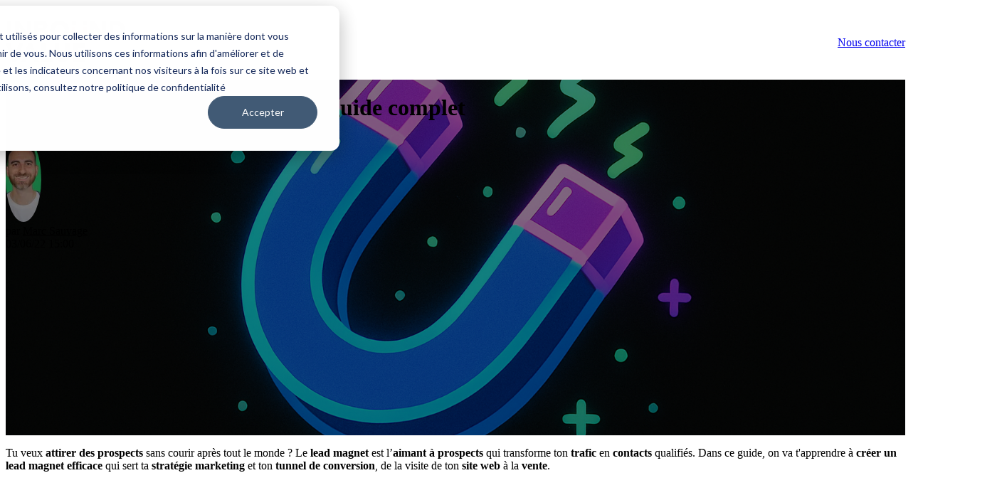

--- FILE ---
content_type: text/html; charset=UTF-8
request_url: https://www.inboundvalue.com/blog/lead-magnet
body_size: 25240
content:
<!doctype html><html lang="fr"><head>
		<meta charset="utf-8">
		<title>Qu’est-ce qu’un lead magnet : le guide complet</title>
		<meta name="description" content="Tu veux plus de leads ? Apprends à créer un lead magnet efficace et transforme ton contenu gratuit en aimant à prospects rentable.">
		
		<link rel="SHORTCUT ICON" href="https://www.inboundvalue.com/hubfs/Inbound-favicon.png">
		
		
		
		
		<meta name="viewport" content="width=device-width, initial-scale=1 maximum-scale=1">

    
    <meta property="og:description" content="Tu veux plus de leads ? Apprends à créer un lead magnet efficace et transforme ton contenu gratuit en aimant à prospects rentable.">
    <meta property="og:title" content="Qu’est-ce qu’un lead magnet : le guide complet">
    <meta name="twitter:description" content="Tu veux plus de leads ? Apprends à créer un lead magnet efficace et transforme ton contenu gratuit en aimant à prospects rentable.">
    <meta name="twitter:title" content="Qu’est-ce qu’un lead magnet : le guide complet">

    

    
    <style>
a.cta_button{-moz-box-sizing:content-box !important;-webkit-box-sizing:content-box !important;box-sizing:content-box !important;vertical-align:middle}.hs-breadcrumb-menu{list-style-type:none;margin:0px 0px 0px 0px;padding:0px 0px 0px 0px}.hs-breadcrumb-menu-item{float:left;padding:10px 0px 10px 10px}.hs-breadcrumb-menu-divider:before{content:'›';padding-left:10px}.hs-featured-image-link{border:0}.hs-featured-image{float:right;margin:0 0 20px 20px;max-width:50%}@media (max-width: 568px){.hs-featured-image{float:none;margin:0;width:100%;max-width:100%}}.hs-screen-reader-text{clip:rect(1px, 1px, 1px, 1px);height:1px;overflow:hidden;position:absolute !important;width:1px}
</style>

<link rel="stylesheet" href="https://www.inboundvalue.com/hubfs/hub_generated/template_assets/1/153488048466/1758116284892/template_base.min.css">
<link rel="stylesheet" href="https://www.inboundvalue.com/hubfs/hub_generated/template_assets/1/153488343886/1758116276445/template_base-overrides.min.css">
<link rel="stylesheet" href="https://www.inboundvalue.com/hubfs/hub_generated/template_assets/1/153488259705/1758116277216/template_sr-blog.min.css">
<link rel="stylesheet" href="https://www.inboundvalue.com/hubfs/hub_generated/module_assets/1/153488048530/1757576790462/module_SR_Navigation_01.min.css">

<style>
	#hs_cos_wrapper_site_header-module-1 .header__container[data-topbar-fixed=false],
#hs_cos_wrapper_site_header-module-1 .header__container[data-topbar-fixed=true] .header__bottom {
  background:#ffffff;
  box-shadow:15px 25px 60px rgba(0,0,0,0%);
  --border-size:2px;
}

#hs_cos_wrapper_site_header-module-1 .header__container.header-scroll[data-topbar-fixed=false],
#hs_cos_wrapper_site_header-module-1 .header__container.header-scroll[data-topbar-fixed=true] .header__bottom { box-shadow:15px 25px 60px rgba(0,0,0,10%); }

#hs_cos_wrapper_site_header-module-1 .header__menu-item { color:#87909e; }

#hs_cos_wrapper_site_header-module-1 .btn-wrapper.btn-none-wrapper .cta-button,
#hs_cos_wrapper_site_header-module-1 .btn-wrapper.btn-none-wrapper .cta_button {
  font-size:14px;
  border:none !important;
  padding:0 !important;
}

#hs_cos_wrapper_site_header-module-1 .header__menu-link {
  color:inherit;
  font-size:14px;
}

#hs_cos_wrapper_site_header-module-1 .header__menu-item--depth-1.header__menu-item:hover,
#hs_cos_wrapper_site_header-module-1 .header__menu-item--depth-1.header__menu-item:focus,
#hs_cos_wrapper_site_header-module-1 .btn-wrapper.btn-none-wrapper .cta-button:hover,
#hs_cos_wrapper_site_header-module-1 .btn-wrapper.btn-none-wrapper .cta-button:focus,
#hs_cos_wrapper_site_header-module-1 .btn-wrapper.btn-none-wrapper .cta_button:hover,
#hs_cos_wrapper_site_header-module-1 .btn-wrapper.btn-none-wrapper .cta_button:focus { color:#31E981; }

#hs_cos_wrapper_site_header-module-1 .header__menu-item--depth-1>.header__menu-link:active,
#hs_cos_wrapper_site_header-module-1 .header__menu-item--depth-1.header__menu-link--active-link { color:#31E981; }

#hs_cos_wrapper_site_header-module-1 .header__menu--desktop .header__menu-submenu { border-top:2px solid #31E981; }

#hs_cos_wrapper_site_header-module-1 .header__menu--mobile { background-color:#ffffff; }

#hs_cos_wrapper_site_header-module-1 .header__menu--mobile .header__menu-submenu { background-color:#ffffff; }

#hs_cos_wrapper_site_header-module-1 .header__menu-submenu { background-color:#ffffff; }

#hs_cos_wrapper_site_header-module-1 .header__container .header__menu-submenu .header__menu-item { color:#87909E; }

#hs_cos_wrapper_site_header-module-1 .header__container .header__menu--mobile .header__menu-submenu .header__menu-item { color:#87909E; }

#hs_cos_wrapper_site_header-module-1 .header__container .header__menu-submenu .header__menu-item:hover,
#hs_cos_wrapper_site_header-module-1 .header__container .header__menu-submenu .header__menu-item:focus {
  background-color:#ffffff;
  color:#31E981;
}

#hs_cos_wrapper_site_header-module-1 .header__container .header__menu-submenu .header__menu-item:active,
#hs_cos_wrapper_site_header-module-1 .header__container .header__menu-submenu .header__menu-link--active-link {
  background-color:#ffffff;
  color:#31E981;
}

#hs_cos_wrapper_site_header-module-1 .header__menu-back {
  color:#30343b;
  font-size:14px;
}

#hs_cos_wrapper_site_header-module-1 .header__menu-back:hover { color:#31E981; }

#hs_cos_wrapper_site_header-module-1 .header__menu-announcement {
  padding-top:0.5rem;
  padding-right:1rem;
  padding-bottom:0.5rem;
  padding-left:1rem;
  margin-top:0rem;
  margin-bottom:0rem;
}

#hs_cos_wrapper_site_header-module-1 .header__top {
  background-color:#0c63ff;
  transition:background-color 250ms ease;
}

#hs_cos_wrapper_site_header-module-1 .header__top:hover {
  background-color:#0c63ff;
  transition:background-color 250ms ease;
}

#hs_cos_wrapper_site_header-module-1 .header__menu--top .header__menu-item--depth-1:hover,
#hs_cos_wrapper_site_header-module-1 .header__menu--top .header__menu-item--depth-1:active,
#hs_cos_wrapper_site_header-module-1 .header__menu--top .header__menu-item--depth-1>.header__menu-link,
#hs_cos_wrapper_site_header-module-1 .header__menu--top .header__menu-item--depth-1.header__menu-link--active-link { color:#ffffff; }

#hs_cos_wrapper_site_header-module-1 .search--icon,
#hs_cos_wrapper_site_header-module-1 .hs-search-field__input { background:#F5F7F9; }

#hs_cos_wrapper_site_header-module-1 .hs-search-field__input:not([type='radio']):not([type='checkbox']):not([type='file']):not([type='submit']) { color:#30343B; }

#hs_cos_wrapper_site_header-module-1 .header__menu-submenu { transition:visibility 0s linear 300ms,opacity 300ms,top 300ms; }

#hs_cos_wrapper_site_header-module-1 .header__menu-item--open>.header__menu-submenu { transition:visibility 0s linear 0s,opacity 300ms,top 300ms,transform 300ms; }

#hs_cos_wrapper_site_header-module-1 .header__menu-item--depth-1[data-mega="true"] .header__menu-submenu.header__menu-submenu--level-3,
#hs_cos_wrapper_site_header-module-1 .header__menu-item--depth-1[data-mega="true"] .header__menu-item--open>.header__menu-submenu.header__menu-submenu--level-3 { transition:unset; }

#hs_cos_wrapper_site_header-module-1 .header__container[data-layout="mobile"] .header__menu-submenu { transition:visibility 0s linear 100ms,opacity 100ms,transform 300ms; }

#hs_cos_wrapper_site_header-module-1 .header__container[data-layout="mobile"] .header__menu-item--open>.header__menu-submenu { transition:visibility 0s linear 0s,opacity 100ms,transform 300ms; }

	/* Mega Menu */
	.header__container[data-layout='desktop'] .header__menu-item[data-mega='true'] .header__menu-submenu button.header__menu-link {
		background-color: #ffffff;
		color: #87909E !important;
	}
</style>

<link rel="stylesheet" href="https://www.inboundvalue.com/hubfs/hub_generated/module_assets/1/153488344143/1757576790397/module_Blog_Post.min.css">

        <style>
            .qursquoest-ce-qursquoun-lead-magnet--le-guide-complet {background-repeat: repeat;
		border-top: 0px none #e5e7ea;
border-bottom: 0px none #e5e7ea;

	}
    
	@media(min-width: 768px) and (max-width: 991.99px) {
	}
	@media(max-width: 767.99px) {
	}
            .featured-image-hero {
                position: relative;
                
                --background: rgba(0, 0, 0, 50%);
                background-size: cover;
                background-position: center;
                min-height: 500px;
                background-image:url('https://www.inboundvalue.com/hubfs/AI-Generated%20Media/Images/neonpunk%20un%20aimant%20en%20mode%20cartoon%20sur%20fond%20noir%20Au%20niveau%20des%20couleurs%20joue%20avec%20004AAD%20%20CB6CE6%20et%2060E599.png');
                
                
            }
            .related-post:nth-child(n+) {
                display: none;
            }
            @media(max-width:993px) {
                .featured-image-hero {
                    min-height: auto !important;
                }
            }
            

            
        </style>
        
<link rel="stylesheet" href="https://www.inboundvalue.com/hubfs/hub_generated/module_assets/1/153488259893/1757576790451/module_SR_Footer_04.min.css">

		<style>
		.site_footer-module-1 {background-repeat: repeat;
		border-top: 0px none #e5e7ea;
border-bottom: 0px none #e5e7ea;

	}
    
	@media(min-width: 768px) and (max-width: 991.99px) {
	}
	@media(max-width: 767.99px) {
	}
		.sr-footer-04 .footer-logo {
		
		padding-bottom: 3rem;
		
		}
		.sr-footer-04 .button__container {
		
		
		}
		
		
    </style>
    
<style>
  @font-face {
    font-family: "Poppins";
    font-weight: 700;
    font-style: normal;
    font-display: swap;
    src: url("/_hcms/googlefonts/Poppins/700.woff2") format("woff2"), url("/_hcms/googlefonts/Poppins/700.woff") format("woff");
  }
  @font-face {
    font-family: "Poppins";
    font-weight: 500;
    font-style: normal;
    font-display: swap;
    src: url("/_hcms/googlefonts/Poppins/500.woff2") format("woff2"), url("/_hcms/googlefonts/Poppins/500.woff") format("woff");
  }
  @font-face {
    font-family: "Poppins";
    font-weight: 600;
    font-style: normal;
    font-display: swap;
    src: url("/_hcms/googlefonts/Poppins/600.woff2") format("woff2"), url("/_hcms/googlefonts/Poppins/600.woff") format("woff");
  }
  @font-face {
    font-family: "Poppins";
    font-weight: 400;
    font-style: normal;
    font-display: swap;
    src: url("/_hcms/googlefonts/Poppins/regular.woff2") format("woff2"), url("/_hcms/googlefonts/Poppins/regular.woff") format("woff");
  }
  @font-face {
    font-family: "Poppins";
    font-weight: 700;
    font-style: normal;
    font-display: swap;
    src: url("/_hcms/googlefonts/Poppins/700.woff2") format("woff2"), url("/_hcms/googlefonts/Poppins/700.woff") format("woff");
  }
</style>

    <script type="application/ld+json">
{
  "mainEntityOfPage" : {
    "@type" : "WebPage",
    "@id" : "https://www.inboundvalue.com/blog/lead-magnet"
  },
  "author" : {
    "name" : "Marc Sauvage",
    "url" : "https://www.inboundvalue.com/blog/author/marc-sauvage",
    "@type" : "Person"
  },
  "headline" : "Qu’est-ce qu’un lead magnet : le guide complet",
  "datePublished" : "2022-06-03T13:00:00.000Z",
  "dateModified" : "2025-11-06T16:58:03.952Z",
  "publisher" : {
    "name" : "Inbound Value",
    "logo" : {
      "url" : "https://www.inboundvalue.com/hubfs/LOGO%20INBOUND%20VALUE-01.jpg",
      "@type" : "ImageObject"
    },
    "@type" : "Organization"
  },
  "@context" : "https://schema.org",
  "@type" : "BlogPosting",
  "image" : [ "https://2173019.fs1.hubspotusercontent-na1.net/hubfs/2173019/AI-Generated%20Media/Images/neonpunk%20un%20aimant%20en%20mode%20cartoon%20sur%20fond%20noir%20Au%20niveau%20des%20couleurs%20joue%20avec%20004AAD%20%20CB6CE6%20et%2060E599.png" ]
}
</script>


    
<!--  Added by GoogleAnalytics4 integration -->
<script>
var _hsp = window._hsp = window._hsp || [];
window.dataLayer = window.dataLayer || [];
function gtag(){dataLayer.push(arguments);}

var useGoogleConsentModeV2 = true;
var waitForUpdateMillis = 1000;


if (!window._hsGoogleConsentRunOnce) {
  window._hsGoogleConsentRunOnce = true;

  gtag('consent', 'default', {
    'ad_storage': 'denied',
    'analytics_storage': 'denied',
    'ad_user_data': 'denied',
    'ad_personalization': 'denied',
    'wait_for_update': waitForUpdateMillis
  });

  if (useGoogleConsentModeV2) {
    _hsp.push(['useGoogleConsentModeV2'])
  } else {
    _hsp.push(['addPrivacyConsentListener', function(consent){
      var hasAnalyticsConsent = consent && (consent.allowed || (consent.categories && consent.categories.analytics));
      var hasAdsConsent = consent && (consent.allowed || (consent.categories && consent.categories.advertisement));

      gtag('consent', 'update', {
        'ad_storage': hasAdsConsent ? 'granted' : 'denied',
        'analytics_storage': hasAnalyticsConsent ? 'granted' : 'denied',
        'ad_user_data': hasAdsConsent ? 'granted' : 'denied',
        'ad_personalization': hasAdsConsent ? 'granted' : 'denied'
      });
    }]);
  }
}

gtag('js', new Date());
gtag('set', 'developer_id.dZTQ1Zm', true);
gtag('config', 'G-QKZGRTF3CB');
</script>
<script async src="https://www.googletagmanager.com/gtag/js?id=G-QKZGRTF3CB"></script>

<!-- /Added by GoogleAnalytics4 integration -->

<!--  Added by GoogleTagManager integration -->
<script>
var _hsp = window._hsp = window._hsp || [];
window.dataLayer = window.dataLayer || [];
function gtag(){dataLayer.push(arguments);}

var useGoogleConsentModeV2 = true;
var waitForUpdateMillis = 1000;



var hsLoadGtm = function loadGtm() {
    if(window._hsGtmLoadOnce) {
      return;
    }

    if (useGoogleConsentModeV2) {

      gtag('set','developer_id.dZTQ1Zm',true);

      gtag('consent', 'default', {
      'ad_storage': 'denied',
      'analytics_storage': 'denied',
      'ad_user_data': 'denied',
      'ad_personalization': 'denied',
      'wait_for_update': waitForUpdateMillis
      });

      _hsp.push(['useGoogleConsentModeV2'])
    }

    (function(w,d,s,l,i){w[l]=w[l]||[];w[l].push({'gtm.start':
    new Date().getTime(),event:'gtm.js'});var f=d.getElementsByTagName(s)[0],
    j=d.createElement(s),dl=l!='dataLayer'?'&l='+l:'';j.async=true;j.src=
    'https://www.googletagmanager.com/gtm.js?id='+i+dl;f.parentNode.insertBefore(j,f);
    })(window,document,'script','dataLayer','GTM-KNPMB4Q');

    window._hsGtmLoadOnce = true;
};

_hsp.push(['addPrivacyConsentListener', function(consent){
  if(consent.allowed || (consent.categories && consent.categories.analytics)){
    hsLoadGtm();
  }
}]);

</script>

<!-- /Added by GoogleTagManager integration -->


<meta name="ahrefs-site-verification" content="6e296411fda88be347ff135dfda535ec3ae93b01b10f0092b674247b4fb75dca">
<meta name="google-site-verification" content="95LBj15yrCVs52jfZvjMJ7VvCJrcN-GpW-OwIg0Edeo">
<!-- Start of HubSpot Embed Code -->
<script type="text/javascript" id="hs-script-loader" async defer src="//js.hs-scripts.com/2173019.js"></script>
<meta name="facebook-domain-verification" content="mwaonnfmmskku2gg7o2kdjksoqb7m2">
<!-- End of HubSpot Embed Code -->
<meta name="p:domain_verify" content="a2c6647bb2b0fd9ffe78a712c3173f9d">
<meta name="google-site-verification" content="E5VaNywOAdOG8EbFSAt4cODX9H1OU49BT2ZVTe6wkA8">
<meta name="yandex-verification" content="6ca42e5d144b5cb4">
<meta name="84879aebbb" content="84879aebbba156b63d0da8c5ef24901e">
<!-- Meta Pixel Code -->
<script>
!function(f,b,e,v,n,t,s)
{if(f.fbq)return;n=f.fbq=function(){n.callMethod?
n.callMethod.apply(n,arguments):n.queue.push(arguments)};
if(!f._fbq)f._fbq=n;n.push=n;n.loaded=!0;n.version='2.0';
n.queue=[];t=b.createElement(e);t.async=!0;
t.src=v;s=b.getElementsByTagName(e)[0];
s.parentNode.insertBefore(t,s)}(window, document,'script',
'https://connect.facebook.net/en_US/fbevents.js');
fbq('init', '1195671501591603');
fbq('track', 'PageView');
</script>
<noscript>&lt;img  height="1" width="1" style="display:none" src="https://www.facebook.com/tr?id=1195671501591603&amp;amp;ev=PageView&amp;amp;noscript=1"&gt;</noscript>
<!-- End Meta Pixel Code -->

<script>function initApollo(){var n=Math.random().toString(36).substring(7),o=document.createElement("script");
o.src="https://assets.apollo.io/micro/website-tracker/tracker.iife.js?nocache="+n,o.async=!0,o.defer=!0,
o.onload=function(){window.trackingFunctions.onLoad({appId:"685268c04220a90011e64fc4"})},
document.head.appendChild(o)}initApollo();</script>



<link rel="amphtml" href="https://www.inboundvalue.com/blog/lead-magnet?hs_amp=true">

<meta property="og:image" content="https://www.inboundvalue.com/hubfs/AI-Generated%20Media/Images/neonpunk%20un%20aimant%20en%20mode%20cartoon%20sur%20fond%20noir%20Au%20niveau%20des%20couleurs%20joue%20avec%20004AAD%20%20CB6CE6%20et%2060E599.png">
<meta property="og:image:width" content="1536">
<meta property="og:image:height" content="1024">

<meta name="twitter:image" content="https://www.inboundvalue.com/hubfs/AI-Generated%20Media/Images/neonpunk%20un%20aimant%20en%20mode%20cartoon%20sur%20fond%20noir%20Au%20niveau%20des%20couleurs%20joue%20avec%20004AAD%20%20CB6CE6%20et%2060E599.png">


<meta property="og:url" content="https://www.inboundvalue.com/blog/lead-magnet">
<meta name="twitter:card" content="summary_large_image">

<link rel="canonical" href="https://www.inboundvalue.com/blog/lead-magnet">
<style>.hs-rss-item.hs-with-featured-image .hs-rss-item-image-wrapper .hs-rss-featured-image {

    display: none!important;}</style>
<meta property="og:type" content="article">
<link rel="alternate" type="application/rss+xml" href="https://www.inboundvalue.com/blog/rss.xml">
<meta name="twitter:domain" content="www.inboundvalue.com">
<meta name="twitter:site" content="@inboundvalue">

<meta http-equiv="content-language" content="fr">






		
		
		
		
	<meta name="generator" content="HubSpot"></head>

    

    <body class="blog blog-post ">
<!--  Added by GoogleTagManager integration -->
<noscript><iframe src="https://www.googletagmanager.com/ns.html?id=GTM-KNPMB4Q" height="0" width="0" style="display:none;visibility:hidden"></iframe></noscript>

<!-- /Added by GoogleTagManager integration -->


        
        
        
        <div data-global-resource-path="@marketplace/Sprocket_Rocket/sr-theme-free/templates/partials/site_header.html"><div class="container-fluid">
<div class="row-fluid-wrapper">
<div class="row-fluid">
<div class="span12 widget-span widget-type-cell " style="" data-widget-type="cell" data-x="0" data-w="12">

<div class="row-fluid-wrapper row-depth-1 row-number-1 dnd-section">
<div class="row-fluid ">
<div class="span12 widget-span widget-type-custom_widget dnd-module" style="" data-widget-type="custom_widget" data-x="0" data-w="12">
<div id="hs_cos_wrapper_site_header-module-1" class="hs_cos_wrapper hs_cos_wrapper_widget hs_cos_wrapper_type_module" style="" data-hs-cos-general-type="widget" data-hs-cos-type="module">
































<header class="header__container header__container--left" data-fixed="true" data-scroll="true" data-transparent="false" data-type="mega" data-topbar-fixed="true">
	<a class="skip-main bg-dark text-white" href="#main">Skip to main content</a>
	<script>
		
		const header = document.querySelector('.header__container');
		const device = window.matchMedia("(max-width: 767px)");
		device.addListener(handleDeviceChange);
		function handleDeviceChange(e) {
			header.dataset.layout = e.matches ? 'mobile' : 'desktop';
		}
		handleDeviceChange(device);
	</script>
	
	<div class="header__bottom">
		<div class="container-xl">
			<div class="header__wrapper header__wrapper--bottom">
				
				<div class="header__logo-col">
					
<div class="header__logo" data-mobile="true">
  
	<a href="https://www.inboundvalue.com" role="link" class="header__logo-link">
	

		
		
		<img class="header__logo-image header__logo-default logo-hide" src="https://www.inboundvalue.com/hubfs/Images%20-%20Inbound%20Theme/logo-inbound-value.svg" loading="eager" alt="logo-inbound-value" height="59" width="168">
		

		
    	
		<img class="header__logo-image header__logo-scroll" src="https://www.inboundvalue.com/hubfs/Images%20-%20Inbound%20Theme/logo-inbound-value.svg" loading="eager" alt="logo-inbound-value" height="59" width="168">
		

		
		
		
		<img class="header__logo-image header__logo-default logo-hide logo_mobile" src="https://www.inboundvalue.com/hubfs/Images%20-%20Inbound%20Theme/logo-inbound-value.svg" loading="eager" alt="logo-inbound-value" height="59" width="168">
		
		
		<img class="header__logo-image header__logo-scroll logo_mobile" src="https://www.inboundvalue.com/hubfs/Images%20-%20Inbound%20Theme/logo-inbound-value.svg" loading="eager" alt="logo-inbound-value" height="59" width="168">
		
		

	
	</a>
	
</div>

				</div>
				
				<div class="header__menu-col m-right-auto">
					
<nav class="header__menu header__menu--desktop" aria-label="Desktop navigation">
	<ul class="header__menu-wrapper list-unstyled my-0 has-next-true">
		


	






		
	</ul>
</nav>


					
<div class="header__menu-container header__menu-container--mobile">
	<button class="header__menu-toggle header__menu-toggle--open header__menu-toggle--show no-button">
		<span class="show-for-sr">Open main navigation</span>
		<svg width="26" height="16" viewbox="0 0 26 16" fill="none" xmlns="http://www.w3.org/2000/svg">
			<rect y="14" width="26" height="2" fill="#30343B" />
			<rect y="7" width="26" height="2" fill="#30343B" />
			<rect width="26" height="2" fill="#30343B" />
		</svg>
	</button>
	<button class="header__menu-toggle header__menu-toggle--close no-button">
		<span class="show-for-sr">Close main navigation</span>
		<svg width="21" height="21" viewbox="0 0 21 21" fill="none" xmlns="http://www.w3.org/2000/svg">
			<rect x="1" y="19" width="26" height="2" transform="rotate(-45 1 19)" fill="#30343B" />
			<rect x="2" y="1" width="26" height="2" transform="rotate(45 2 1)" fill="#30343B" />
		</svg>
	</button>
	<nav class="header__menu header__menu--mobile" aria-label="Mobile navigation" tabindex="-1">
		<ul class="header__menu-wrapper list-unstyled m-0">
			


	






			
			
			
			<li class="header__menu-item header__menu-item--button header__menu-item--depth-1 hs-skip-lang-url-rewrite">
				<div class="cta-group ">
<div class="btn-wrapper btn-primary-wrapper btn-wrapper-md"><a class="cta-button" href="https://www.inboundvalue.com/contact-us" role="link">Nous contacter</a></div></div>
			</li>
			

		</ul>
		
		<ul class="header__menu-wrapper list-unstyled mb-0 top-bar-mobile">
			
			
			
			
		</ul>
		
		


	</nav>
</div>


				</div>
				
				<div class="header__button-col hidden-phone">
					<div class="cta-group ">
<div class="btn-wrapper btn-primary-wrapper btn-wrapper-md"><a class="cta-button" href="https://www.inboundvalue.com/contact-us" role="link">Nous contacter</a></div></div>
				</div>
				
				
			</div> 
		</div> 
	</div> 
	<div id="main-content" tabindex="-1"></div>
</header> </div>

</div><!--end widget-span -->
</div><!--end row-->
</div><!--end row-wrapper -->

</div><!--end widget-span -->
</div>
</div>
</div></div>
        
        <div data-global-resource-path="@marketplace/Sprocket_Rocket/sr-theme-free/templates/blogv2/partials/blog_header.html"><div class="container-fluid">
<div class="row-fluid-wrapper">
<div class="row-fluid">
<div class="span12 widget-span widget-type-cell " style="" data-widget-type="cell" data-x="0" data-w="12">

<div class="row-fluid-wrapper row-depth-1 row-number-1 dnd-section">
<div class="row-fluid ">
<div class="span12 widget-span widget-type-custom_widget dnd-module" style="" data-widget-type="custom_widget" data-x="0" data-w="12">
<span id="hs_cos_wrapper_blog_header-module-1" class="hs_cos_wrapper hs_cos_wrapper_widget hs_cos_wrapper_type_module" style="" data-hs-cos-general-type="widget" data-hs-cos-type="module"><!-- custom widget definition not found (portalId: null, path: null, moduleId: null) --></span>

</div><!--end widget-span -->
</div><!--end row-->
</div><!--end row-wrapper -->

</div><!--end widget-span -->
</div>
</div>
</div></div>
        
        

        
        <div id="hs_cos_wrapper_blog_post" class="hs_cos_wrapper hs_cos_wrapper_widget hs_cos_wrapper_type_module" style="" data-hs-cos-general-type="widget" data-hs-cos-type="module">



</div>
        
        

        
            
        

        
        <div class="featured-image-hero justify-content-end">
            <div class="container hero-container">
                <div class="row hero-row sr-spacer-50">
                    
                    <div class="col-12 hero-content text-white">
                        
                        <h1 class="heading display-4 "><span id="hs_cos_wrapper_name" class="hs_cos_wrapper hs_cos_wrapper_meta_field hs_cos_wrapper_type_text" style="" data-hs-cos-general-type="meta_field" data-hs-cos-type="text">Qu’est-ce qu’un lead magnet : le guide complet</span></h1>
                        <div class="author author-inline mt-3">
                            <div class="d-flex align-items-center">
                                
                                <div class="avatar mr-2">
                                    <img src="https://www.inboundvalue.com/hs-fs/hubfs/1738163559375.jpeg?width=120&amp;height=120&amp;name=1738163559375.jpeg" alt="Marc Sauvage" width="120" height="120" loading="lazy" srcset="https://www.inboundvalue.com/hs-fs/hubfs/1738163559375.jpeg?width=60&amp;height=60&amp;name=1738163559375.jpeg 60w, https://www.inboundvalue.com/hs-fs/hubfs/1738163559375.jpeg?width=120&amp;height=120&amp;name=1738163559375.jpeg 120w, https://www.inboundvalue.com/hs-fs/hubfs/1738163559375.jpeg?width=180&amp;height=180&amp;name=1738163559375.jpeg 180w, https://www.inboundvalue.com/hs-fs/hubfs/1738163559375.jpeg?width=240&amp;height=240&amp;name=1738163559375.jpeg 240w, https://www.inboundvalue.com/hs-fs/hubfs/1738163559375.jpeg?width=300&amp;height=300&amp;name=1738163559375.jpeg 300w, https://www.inboundvalue.com/hs-fs/hubfs/1738163559375.jpeg?width=360&amp;height=360&amp;name=1738163559375.jpeg 360w" sizes="(max-width: 120px) 100vw, 120px">
                                </div>
                                
                                <div class="">
                                    
                                    par <a class="author-link" href="https://www.inboundvalue.com/blog/author/marc-sauvage">Marc Sauvage</a>
                                    

                                    
                                    <div>03/06/22 15:00</div>
                                    
                                </div>
                            </div>
                        </div>
                    </div>
                    
                </div>
            </div>
        </div>
        

        
        <div class="sr-blog-post qursquoest-ce-qursquoun-lead-magnet--le-guide-complet  bg-none sr-padding-half text-auto  prototype-no-background">

            

            <div class="container">
                
                        
                                <article>
                                    
                                    
                                    
                                    <div class="blog-content">
                                        <span id="hs_cos_wrapper_post_body" class="hs_cos_wrapper hs_cos_wrapper_meta_field hs_cos_wrapper_type_rich_text" style="" data-hs-cos-general-type="meta_field" data-hs-cos-type="rich_text"><p data-start="50" data-end="378">Tu veux <strong data-start="58" data-end="83">attirer des prospects</strong> sans courir après tout le monde ? Le <strong data-start="121" data-end="136">lead magnet</strong> est l’<strong data-start="143" data-end="165">aimant à prospects</strong> qui transforme ton <strong data-start="185" data-end="195">trafic</strong> en <strong data-start="199" data-end="211">contacts</strong> qualifiés. Dans ce guide, on va t'apprendre à <strong data-start="244" data-end="277">créer un lead magnet efficace</strong> qui sert ta <strong data-start="291" data-end="314">stratégie marketing</strong> et ton <strong data-start="322" data-end="346">tunnel de conversion</strong>, de la visite de ton <strong data-start="350" data-end="362">site web</strong> à la <strong data-start="368" data-end="377">vente</strong>.</p>
<!--more--><h4 data-start="380" data-end="406">&nbsp;</h4>
<h4 data-start="380" data-end="406">Ce qu’il faut retenir</h4>
<p>&nbsp;</p>
<ul data-start="407" data-end="2266">
<li data-start="407" data-end="639">
<p data-start="409" data-end="639">Un <strong data-start="412" data-end="427">lead magnet</strong>, c’est un <strong data-start="438" data-end="472">contenu à forte valeur ajoutée</strong> (<strong>guide</strong>, <strong data-start="481" data-end="494">checklist</strong>, <a href="/blog/organiser-un-webinar" rel="noopener"><strong data-start="496" data-end="509">webinar</strong></a>, <strong data-start="511" data-end="525">simulateur</strong>) offert <strong data-start="534" data-end="550">gratuitement</strong> en <strong data-start="554" data-end="565">échange</strong> d’<strong data-start="568" data-end="595">informations de contact</strong></p>
</li>
<li data-start="640" data-end="828">
<p data-start="642" data-end="828">Pour être <strong data-start="652" data-end="664">efficace</strong>, il doit <strong data-start="674" data-end="709">répondre à un besoin spécifique</strong> de ton <a href="/blog/definition-buyer-persona-marketing" rel="noopener"><strong data-start="717" data-end="728">persona</strong></a>, apporter une <strong data-start="743" data-end="763">valeur immédiate</strong>, être <strong data-start="770" data-end="780">simple</strong> à consommer et <strong data-start="796" data-end="805">clair</strong> sur la <strong data-start="813" data-end="825">promesse</strong>.</p>
</li>
<li data-start="829" data-end="1065">
<p data-start="831" data-end="1065">Les <strong data-start="835" data-end="846">formats</strong> qui performent varient selon l’<strong data-start="878" data-end="890">objectif</strong> et l’<strong data-start="896" data-end="905">étape</strong> du <a href="/blog/parcours-client" rel="noopener"><strong data-start="909" data-end="928">parcours client</strong></a></p>
</li>
<li data-start="1066" data-end="1216">
<p data-start="1068" data-end="1216">Une <a href="/blog/landing-page" rel="noopener"><strong data-start="1072" data-end="1088">landing page</strong></a> limpide (titre, <strong data-start="1105" data-end="1118">bénéfices</strong>, preuves, <a href="/blog/call-to-action-definition-et-exemples" rel="noopener"><strong data-start="1129" data-end="1136">CTA</strong></a> fort, <a href="/blog/formulaire-landing-page" rel="noopener"><strong data-start="1143" data-end="1157">formulaire</strong></a> court) fait la différence sur le <a href="/blog/optimisation-taux-de-conversion" rel="noopener"><strong data-start="1191" data-end="1213">taux de conversion</strong></a>.</p>
</li>
<li data-start="1217" data-end="1485">
<p data-start="1219" data-end="1485">Le contexte <a href="/blog/guide-seo-referencement-naturel" rel="noopener"><strong data-start="1791" data-end="1798">SEO</strong></a> évolue avec l’<strong data-start="1813" data-end="1819">IA</strong> (<strong data-start="1821" data-end="1843">AI Overviews / SGE</strong>) : privilégie des <strong data-start="1862" data-end="1885">contenus pertinents</strong>, <strong data-start="1887" data-end="1900">crédibles</strong> et <strong data-start="1904" data-end="1919">utilisables</strong> pour rester visible et <strong data-start="1943" data-end="1953">capter</strong> des <strong data-start="1958" data-end="1970">nouveaux</strong> visiteurs.</p>
</li>
<li data-start="2022" data-end="2266">
<p data-start="2024" data-end="2266">Bonus mindset : évite la <strong data-start="2049" data-end="2063">dispersion</strong> ; bâtis un <strong data-start="2075" data-end="2086">système</strong> qui publie régulièrement des <strong data-start="2116" data-end="2126">assets</strong> (lead magnet, <strong data-start="2141" data-end="2165">pages de destination</strong>, contenu <strong data-start="2175" data-end="2182">SEO</strong>) et s’appuie sur un <strong data-start="2203" data-end="2220">buyer profile</strong> solide.</p>
</li>
</ul>
<h2 data-start="0" data-end="38" data-pasted="true">&nbsp;</h2>
<h2 data-start="0" data-end="38" data-pasted="true">Qu’est-ce qu’un lead magnet ?</h2>
<p data-start="40" data-end="532">&nbsp;</p>
<p data-start="40" data-end="532">Un <strong data-start="43" data-end="58">lead magnet</strong>, c’est tout simplement <strong data-start="82" data-end="108">une ressource gratuite</strong> qu’une <strong data-start="116" data-end="130">entreprise</strong> propose pour <strong data-start="144" data-end="155">attirer</strong> un <strong data-start="159" data-end="171">prospect</strong> et <strong data-start="175" data-end="202">obtenir ses coordonnées</strong>.</p>
<p data-start="40" data-end="532">En clair : tu offres <strong data-start="225" data-end="252">quelque chose de valeur</strong> (guide, <strong data-start="261" data-end="274">checklist</strong>, <strong data-start="276" data-end="285">vidéo</strong>, <strong data-start="287" data-end="298">webinar</strong>, <strong data-start="300" data-end="312">template</strong>) et, en échange, ton visiteur te donne son <strong data-start="356" data-end="372">adresse mail</strong> ou d'autres <strong data-start="380" data-end="407">informations de contact</strong>.</p>
<p data-start="40" data-end="532">Résultat ? Tu transformes un <strong data-start="440" data-end="462">internaute anonyme</strong> en <strong data-start="466" data-end="483">lead qualifié</strong> prêt à entrer dans ton <a href="/blog/tunnel-conversion-efficace-leads" rel="noopener"><strong data-start="507" data-end="531">tunnel de conversion</strong></a>.</p>
<h3 data-start="539" data-end="593">&nbsp;</h3>
<h3 data-start="539" data-end="593">Définition et rôle dans l’inbound marketing</h3>
<p data-start="594" data-end="1043">Le <strong data-start="597" data-end="612">lead magnet</strong> est un <strong data-start="620" data-end="662">élément central de l’<a href="/inbound-marketing" rel="noopener">inbound marketing</a></strong>.</p>
<p data-start="594" data-end="1043">Il <strong data-start="667" data-end="677">attire</strong> naturellement les <strong data-start="696" data-end="720">prospects intéressés</strong> au lieu d’aller les chercher avec de la <strong data-start="761" data-end="784">publicité intrusive</strong>. Il s’intègre dans une <strong data-start="808" data-end="835">stratégie d’acquisition</strong> où le <strong data-start="842" data-end="863">contenu pertinent</strong> devient ton meilleur&nbsp;<strong data-start="885" data-end="899">commercial</strong>.</p>
<p data-start="594" data-end="1043">En gros, tu offres de la <strong data-start="928" data-end="946">valeur ajoutée</strong> avant même la première vente. C’est le premier <strong data-start="994" data-end="1014">pas de confiance</strong> dans la <strong data-start="1023" data-end="1042">relation client</strong>.</p>
<h3 data-start="1050" data-end="1119">&nbsp;</h3>
<h3 data-start="1050" data-end="1119">Pourquoi est-ce un élément clé de la génération de leads ?</h3>
<p data-start="1120" data-end="1619">Parce qu’il te permet de <strong data-start="1145" data-end="1165">capter des leads</strong> sans forcer la main.</p>
<p data-start="1120" data-end="1619">Un bon lead magnet agit comme un <strong data-start="1220" data-end="1242">aimant à prospects</strong> : il attire ceux qui ont <strong data-start="1268" data-end="1296">une problématique claire</strong> et cherchent&nbsp;<strong data-start="1310" data-end="1326">une solution</strong>.</p>
<p data-start="1120" data-end="1619">Mieux encore : il <strong data-start="1348" data-end="1363">préqualifie</strong> ton audience. Ceux qui téléchargent ton <strong data-start="1404" data-end="1423">contenu premium</strong> montrent déjà un <strong data-start="1441" data-end="1457">intérêt fort</strong> pour ton <strong data-start="1467" data-end="1476">offre</strong> ou ton&nbsp;<strong data-start="1484" data-end="1497">expertise</strong>.</p>
<p data-start="1120" data-end="1619">C’est donc un moyen simple, rapide et efficace de <strong data-start="1551" data-end="1585">nourrir ton entonnoir de vente</strong> avec des <strong data-start="1595" data-end="1618">contacts pertinents</strong>.</p>
<h3 data-start="1626" data-end="1689">&nbsp;</h3>
<h3 data-start="1626" data-end="1689">À quel stade du tunnel de conversion intervient-il ?</h3>
<p data-start="1690" data-end="1785">Le <strong data-start="1693" data-end="1708">lead magnet</strong> intervient surtout en <strong data-start="1731" data-end="1759">haut et milieu de tunnel</strong> (<a href="/blog/tofu-mofu-bofu-strategie-contenu" rel="noopener"><strong data-start="1761" data-end="1769">TOFU</strong> et <strong data-start="1773" data-end="1781">MOFU</strong></a>).</p>
<ul data-start="1786" data-end="2100">
<li data-start="1786" data-end="1928">
<p data-start="1788" data-end="1928">En <strong data-start="1791" data-end="1799">TOFU</strong>, il attire les curieux et répond à une <strong data-start="1839" data-end="1865">problématique générale</strong> (exemple : “comment retenir les talents dans mon entreprise”).</p>
</li>
<li data-start="1929" data-end="2100">
<p data-start="1931" data-end="2100">En <strong data-start="1934" data-end="1942">MOFU</strong>, il aide les prospects à <strong data-start="1968" data-end="1983">approfondir</strong> et à <strong data-start="1989" data-end="2006">se rapprocher</strong> de la décision d’achat (exemple : “quel type d'avantages salariés privilégier pour améliorer sa marque employeur”).</p>
</li>
</ul>
<p data-start="2102" data-end="2251">L’objectif final ? Les <strong data-start="2125" data-end="2140">accompagner</strong> pas à pas jusqu’à l’<strong data-start="2161" data-end="2170">achat</strong> grâce à une <a href="/blog/creation-strategie-marketing-contenu" rel="noopener"><strong data-start="2183" data-end="2207">stratégie de contenu</strong></a> bien huilée et à une <a href="/sales/blog/marketing-automation-b2b" rel="noopener"><strong data-start="2229" data-end="2243">automation</strong></a> fluide.</p>
<h2 data-start="0" data-end="52" data-pasted="true">&nbsp;</h2>
<h2 data-start="0" data-end="52" data-pasted="true">Quels sont les avantages d’un lead magnet ?</h2>
<p data-start="54" data-end="321">&nbsp;</p>
<p data-start="54" data-end="321">Tu penses peut-être que ton contenu gratuit ne te rapportera rien ? Détrompe-toi. Un <strong data-start="139" data-end="165">lead magnet bien conçu</strong>, c’est une <strong data-start="177" data-end="208">machine à <a href="/blog/generation-leads-definition" rel="noopener">générer des leads</a></strong> qui travaille pendant que tu dors. Voici pourquoi il est indispensable dans ta <a href="/blog/marketing-digital" rel="noopener"><strong data-start="288" data-end="320">stratégie marketing digitale</strong></a>.</p>
<h3 data-start="328" data-end="370">&nbsp;</h3>
<h3 data-start="328" data-end="370">Attirer des prospects qualifiés</h3>
<p data-start="371" data-end="809">Un bon lead magnet agit comme un <strong data-start="404" data-end="426">filtre intelligent</strong> : il attire les&nbsp;<strong data-start="443" data-end="459">bons profils</strong> et écarte les touristes du web.</p>
<p data-start="371" data-end="809">En offrant un <strong data-start="508" data-end="530">contenu spécifique</strong> à ton <strong data-start="537" data-end="555">audience cible</strong>, tu t’assures que seuls les <strong data-start="584" data-end="619">prospects réellement intéressés</strong> par ton&nbsp;<strong data-start="628" data-end="641">expertise</strong> laissent leurs coordonnées.</p>
<p data-start="371" data-end="809">Résultat : tu gagnes du <strong data-start="699" data-end="708">temps</strong>, de la <strong data-start="716" data-end="730">pertinence</strong> et tu construis une <strong data-start="751" data-end="782">liste de contacts qualifiés</strong> prête à être <strong data-start="796" data-end="808">nurturée</strong>.</p>
<h3 data-start="816" data-end="878">&nbsp;</h3>
<h3 data-start="816" data-end="878">Renforcer l’autorité et la crédibilité de ta marque</h3>
<p data-start="879" data-end="1271">Quand ton lead magnet <strong data-start="901" data-end="937">apporte une vraie valeur ajoutée</strong>, il <strong data-start="942" data-end="968">renforce ta légitimité</strong> dans ton&nbsp;<strong data-start="978" data-end="989">secteur</strong>.</p>
<p data-start="879" data-end="1271">Le prospect se dit : “Ok, si le contenu gratuit est aussi bon, j’imagine la qualité du service payant !”.</p>
<p data-start="879" data-end="1271">C’est là que tu passes du simple créateur de contenu&nbsp;à l’<strong data-start="1160" data-end="1183">expert de confiance</strong> — celui vers qui on se tourne quand il faut <strong data-start="1228" data-end="1239">acheter</strong>, <strong data-start="1241" data-end="1254">apprendre</strong> ou <strong data-start="1258" data-end="1270">investir</strong>.</p>
<h3 data-start="1278" data-end="1359">&nbsp;</h3>
<h3 data-start="1278" data-end="1359">Alimenter ton entonnoir de conversion et réduire le coût d’acquisition</h3>
<p data-start="1360" data-end="1735">Ton <strong data-start="1364" data-end="1379">lead magnet</strong> devient le <strong data-start="1391" data-end="1409">point d’entrée</strong> de ton <a href="/sales/blog/entonnoir-vente-unique" rel="noopener"><strong data-start="1417" data-end="1436">tunnel de vente</strong></a>. Il <strong data-start="1441" data-end="1453">alimente</strong> ton <strong data-start="1458" data-end="1465">CRM</strong>, tes <strong data-start="1471" data-end="1490">campagnes email</strong> et ton&nbsp;<strong data-start="1498" data-end="1522">marketing automation</strong>.</p>
<p data-start="1360" data-end="1735">Et surtout, il coûte bien moins cher qu’une&nbsp;<strong data-start="1570" data-end="1595">campagne publicitaire</strong> traditionnelle.</p>
<p data-start="1360" data-end="1735">Chaque lead capté, c’est une <strong data-start="1643" data-end="1672">opportunité de conversion</strong> à long terme, avec un <strong data-start="1695" data-end="1702">ROI</strong> qui grimpe à chaque interaction.</p>
<h3 data-start="1742" data-end="1799">&nbsp;</h3>
<h3 data-start="1742" data-end="1799">Collecter des données utiles pour le nurturing</h3>
<p data-start="1800" data-end="1950">Le téléchargement de ton <strong data-start="1825" data-end="1844">contenu premium</strong> (ebook, template, checklist, webinar, etc.) te donne des <strong data-start="1902" data-end="1929">informations précieuses</strong> sur ton audience :</p>
<ul data-start="1951" data-end="2086">
<li data-start="1951" data-end="1998">
<p data-start="1953" data-end="1998"><strong data-start="1953" data-end="1968">Thématiques</strong> qui les intéressent le plus</p>
</li>
<li data-start="1999" data-end="2030">
<p data-start="2001" data-end="2030"><strong data-start="2001" data-end="2020">Type de contenu</strong> préféré</p>
</li>
<li data-start="2031" data-end="2086">
<p data-start="2033" data-end="2086"><strong data-start="2033" data-end="2053">Maturité d’achat</strong> selon la ressource téléchargée</p>
</li>
</ul>
<p data-start="2088" data-end="2243">Ces <strong data-start="2092" data-end="2103">données</strong> te permettent d’<strong data-start="2120" data-end="2144">adapter ton discours</strong>, de <strong data-start="2149" data-end="2173">segmenter tes listes</strong> et de lancer des <strong data-start="2191" data-end="2219">campagnes personnalisées</strong> à forte <strong data-start="2228" data-end="2242">conversion</strong>.</p>
<p data-start="2088" data-end="2243"><img src="https://www.inboundvalue.com/hubfs/Quels%20sont%20les%20avantages%20d%E2%80%99un%20lead%20magnet%20_%20-%20visual%20selection.svg" width="755" height="744" loading="lazy" alt="Quels sont les avantages d’un lead magnet" style="height: auto; max-width: 100%; width: 755px;"></p>
<h2 data-start="385" data-end="472" data-pasted="true">Quels sont les meilleurs types et formats de lead magnets selon ton objectif ?</h2>
<p data-start="474" data-end="797">&nbsp;</p>
<p data-start="474" data-end="797">Tu veux créer un <strong data-start="491" data-end="506">lead magnet</strong> qui attire vraiment ton&nbsp;<strong data-start="531" data-end="547">client idéal</strong> ? Parfait.</p>
<p data-start="474" data-end="797">Mais avant de foncer sur Canva, prends le temps de choisir le <strong data-start="623" data-end="637">bon format</strong> : celui qui correspond à ton <strong data-start="667" data-end="689">objectif marketing</strong>, à ton <strong data-start="697" data-end="708">persona</strong> et à l’<strong data-start="716" data-end="744">étape du parcours client</strong>.</p>
<p data-start="474" data-end="797">Car non, un <strong data-start="758" data-end="781">ebook PDF générique</strong> ne suffit plus.</p>
<h3 data-start="804" data-end="847">&nbsp;</h3>
<h3 data-start="804" data-end="847">Les grands types de lead magnets</h3>
<p data-start="848" data-end="995">Il existe plusieurs <strong data-start="868" data-end="894">catégories de contenus</strong> à forte <strong data-start="903" data-end="921">valeur ajoutée</strong>, chacune ayant un <strong data-start="940" data-end="959">rôle spécifique</strong> dans ton <strong data-start="969" data-end="991">entonnoir de vente</strong> :</p>
<ul data-start="996" data-end="1681">
<li data-start="996" data-end="1167">
<p data-start="998" data-end="1167"><strong data-start="998" data-end="1023">Les formats éducatifs</strong> : ebook, <strong data-start="1033" data-end="1048">livre blanc</strong>, <strong data-start="1050" data-end="1068">guide pratique</strong>, <strong data-start="1070" data-end="1092">formation gratuite</strong> — parfaits pour démontrer ton <strong data-start="1123" data-end="1136">expertise</strong> et nourrir la <strong data-start="1151" data-end="1164">confiance</strong>.</p>
</li>
<li data-start="1168" data-end="1346">
<p data-start="1170" data-end="1346"><strong data-start="1170" data-end="1197">Les formats interactifs</strong> : <strong data-start="1200" data-end="1208">quiz</strong>, <strong data-start="1210" data-end="1224">simulateur</strong>, <strong data-start="1226" data-end="1240">évaluation</strong>, <strong data-start="1242" data-end="1253">webinar</strong>, <strong data-start="1255" data-end="1271">atelier live</strong> — excellents pour <strong data-start="1290" data-end="1301">engager</strong> ton audience et <strong data-start="1318" data-end="1343">collecter des données</strong>.</p>
</li>
<li data-start="1347" data-end="1529">
<p data-start="1349" data-end="1529"><strong data-start="1349" data-end="1378">Les formats opérationnels</strong> : <strong data-start="1381" data-end="1394">checklist</strong>, <strong data-start="1396" data-end="1408">template</strong>, <strong data-start="1410" data-end="1420">modèle</strong>, <strong data-start="1422" data-end="1440">fiche pratique</strong> — idéals pour offrir une <strong data-start="1466" data-end="1486">valeur immédiate</strong> et encourager le <strong data-start="1504" data-end="1526">passage à l’action</strong>.</p>
</li>
<li data-start="1530" data-end="1681">
<p data-start="1532" data-end="1681"><strong data-start="1532" data-end="1563">Les formats transactionnels</strong> : <strong data-start="1566" data-end="1583">essai gratuit</strong>, <strong data-start="1585" data-end="1594">audit</strong>, <strong data-start="1596" data-end="1604">démo</strong>, <strong data-start="1606" data-end="1631">offre premium limitée</strong> — conçus pour <strong data-start="1646" data-end="1659">convertir</strong> les prospects chauds.</p>
</li>
</ul>
<p data-start="1683" data-end="1796">💡 Le bon réflexe : démarre avec des idées de ressources gratuites <strong data-start="1726" data-end="1747">facile à produire</strong> mais <strong data-start="1753" data-end="1762">utiles</strong> dès maintenant pour ton audience.</p>
<h3 data-start="1803" data-end="1881">&nbsp;</h3>
<h3 data-start="1803" data-end="1881">Choisir le format selon ton objectif et la phase du parcours client</h3>
<p>&nbsp;</p>
<table data-pasted="true" style="border-collapse: collapse; table-layout: fixed; margin-left: auto; margin-right: auto; border: 1px solid #99acc2;">
<thead>
<tr>
<th>Objectif</th>
<th>Étape du parcours</th>
<th>Formats efficaces</th>
<th>But principal</th>
</tr>
</thead>
<tbody>
<tr>
<td><strong>Attirer</strong></td>
<td>Découverte (TOFU)</td>
<td>Checklist, mini-guide, quiz</td>
<td>Capter de nouveaux visiteurs</td>
</tr>
<tr>
<td><strong>Convaincre</strong></td>
<td>Considération (MOFU)</td>
<td>Ebook, étude de cas, template</td>
<td>Renforcer ton autorité et ton expertise</td>
</tr>
<tr>
<td><strong>Convertir</strong></td>
<td>Décision (BOFU)</td>
<td>Webinar, essai gratuit, audit, démo</td>
<td>Transformer les leads chauds en clients</td>
</tr>
</tbody>
</table>
<p data-start="1882" data-end="2041">&nbsp;</p>
<p data-start="1882" data-end="2041">Tous les <strong data-start="1891" data-end="1902">formats</strong> ne servent pas le même <strong data-start="1926" data-end="1933">but</strong>. Pour maximiser ton <strong data-start="1954" data-end="1976">taux de conversion</strong>, aligne ton contenu sur le <strong data-start="2004" data-end="2026">niveau de maturité</strong> du prospect.</p>
<p data-start="2512" data-end="2631">Le secret ? Offrir <strong data-start="2534" data-end="2566">le bon contenu au bon moment</strong>, en suivant le <strong data-start="2582" data-end="2614">chemin de conversion naturel</strong> de ton audience.</p>
<p data-start="3022" data-end="3159">Peu importe ton domaine : l’important, c’est que ton <strong data-start="3078" data-end="3124">lead magnet réponde à un besoin spécifique</strong> et donne une <strong data-start="3138" data-end="3158">valeur immédiate</strong>.</p>
<p data-start="3022" data-end="3159"><!--HubSpot Call-to-Action Code --><span class="hs-cta-wrapper" id="hs-cta-wrapper-2bcf664f-26bc-44c4-acaa-2ad5ad48941c"><span class="hs-cta-node hs-cta-2bcf664f-26bc-44c4-acaa-2ad5ad48941c" id="hs-cta-2bcf664f-26bc-44c4-acaa-2ad5ad48941c"><!--[if lte IE 8]><div id="hs-cta-ie-element"></div><![endif]--><a href="https://cta-redirect.hubspot.com/cta/redirect/2173019/2bcf664f-26bc-44c4-acaa-2ad5ad48941c"><img class="hs-cta-img" id="hs-cta-img-2bcf664f-26bc-44c4-acaa-2ad5ad48941c" style="border-width:0px;" height="500" width="1400" src="https://no-cache.hubspot.com/cta/default/2173019/2bcf664f-26bc-44c4-acaa-2ad5ad48941c.png" alt="checklist des meilleurs formats de lead magnets"></a></span><script charset="utf-8" src="/hs/cta/cta/current.js"></script><script type="text/javascript"> hbspt.cta._relativeUrls=true;hbspt.cta.load(2173019, '2bcf664f-26bc-44c4-acaa-2ad5ad48941c', {"useNewLoader":"true","region":"na1"}); </script></span><!-- end HubSpot Call-to-Action Code --></p>
<h2 data-start="0" data-end="55" data-pasted="true">&nbsp;</h2>
<h2 data-start="0" data-end="55" data-pasted="true">Quels sont les critères d’un bon lead magnet ?</h2>
<p data-start="57" data-end="405">&nbsp;</p>
<p data-start="57" data-end="405">Tu veux savoir pourquoi certains <strong data-start="90" data-end="117">lead magnets cartonnent</strong> pendant que d’autres font un flop total ? La réponse est simple : tout est une question de <strong data-start="209" data-end="223">pertinence</strong>, de <strong data-start="228" data-end="248">valeur immédiate</strong> et d’<strong data-start="254" data-end="280">expérience utilisateur</strong>. Un bon lead magnet ne se contente pas d’être joli — il <strong data-start="337" data-end="367">résout un problème concret</strong> et <strong data-start="371" data-end="404">donne envie d’aller plus loin</strong>.</p>
<h3 data-start="412" data-end="466">&nbsp;</h3>
<h3 data-start="412" data-end="466">Un ciblage précis</h3>
<p data-start="467" data-end="845">Un <strong data-start="470" data-end="494">lead magnet efficace</strong> s’adresse à <strong data-start="507" data-end="529">une seule audience</strong>, avec&nbsp;<strong data-start="536" data-end="556">un message clair</strong>.</p>
<p data-start="467" data-end="845">Si tu t’adresses à tout le monde, tu n’attires personne.</p>
<p data-start="467" data-end="845">Avant même de créer ton contenu, pose-toi la question : <em data-start="680" data-end="751">Quel est le problème exact que je veux aider mon persona à résoudre ?</em></p>
<p data-start="467" data-end="845">C’est ce <strong data-start="763" data-end="777">pain point</strong> qui va guider la <strong data-start="795" data-end="820">proposition de valeur</strong> et l’<strong data-start="826" data-end="844">offre gratuite</strong>.</p>
<h3 data-start="852" data-end="907">&nbsp;</h3>
<h3 data-start="852" data-end="907">Une valeur immédiate et utilisable tout de suite</h3>
<p data-start="908" data-end="1310">Ton prospect n’a pas envie d’un document “inspirant”. Il veut&nbsp;<strong data-start="970" data-end="1009">quelque chose qui l’aide maintenant</strong>.</p>
<p data-start="908" data-end="1310">Checklist, <strong data-start="1024" data-end="1036">template</strong>, <strong data-start="1038" data-end="1056">outil en ligne</strong>, <strong data-start="1058" data-end="1072">simulateur</strong>… peu importe le format, ton contenu doit <strong data-start="1114" data-end="1148">apporter une solution concrète</strong> en&nbsp;<strong data-start="1152" data-end="1174">moins de 5 minutes</strong>.</p>
<p data-start="908" data-end="1310">S’il se dit “wow, ça m’a déjà fait gagner du temps”, c’est gagné. Tu as gagné sa <strong data-start="1262" data-end="1275">confiance</strong> — et une place dans sa boîte mail.</p>
<h3 data-start="1317" data-end="1367">&nbsp;</h3>
<h3 data-start="1317" data-end="1367">Un format accessible et rapide à consommer</h3>
<p data-start="1368" data-end="1774">Le temps, c’est la ressource la plus rare.</p>
<p data-start="1368" data-end="1774">Ton lead magnet doit être <strong data-start="1439" data-end="1462">facile à comprendre</strong>, <strong data-start="1464" data-end="1486">simple à parcourir</strong>, et&nbsp;<strong data-start="1491" data-end="1519">disponible immédiatement</strong> après l’inscription.</p>
<p data-start="1368" data-end="1774">Oublie les ebooks type livres blancs de 40 pages illisibles.</p>
<p data-start="1368" data-end="1774">Privilégie les <strong data-start="1605" data-end="1623">formats clairs</strong>, structurés, <strong data-start="1637" data-end="1663">visuellement agréables</strong> et&nbsp;<strong data-start="1667" data-end="1688">adaptés au mobile</strong>.<br data-start="1689" data-end="1692">Un bon <strong data-start="1699" data-end="1709">design</strong> renforce ton <strong data-start="1723" data-end="1735">autorité</strong> et augmente la <strong data-start="1751" data-end="1773">taux de conversion</strong>.</p>
<h3 data-start="1781" data-end="1846">&nbsp;</h3>
<h3 data-start="1781" data-end="1846">Une facilité d’accès et friction minimale pour le prospect</h3>
<p data-start="1847" data-end="2248">Rien de pire qu’un&nbsp;<strong data-start="1866" data-end="1891">formulaire à rallonge</strong>.</p>
<p data-start="1847" data-end="2248">Demande seulement ce dont tu as vraiment besoin : <strong data-start="1945" data-end="1955">prénom</strong>, <strong data-start="1957" data-end="1973">adresse mail</strong> (et parfois&nbsp;<strong data-start="1986" data-end="1998">fonction</strong> si c’est pertinent). Chaque champ en plus = une&nbsp;<strong data-start="2049" data-end="2072">chute de conversion</strong>.</p>
<p data-start="1847" data-end="2248">Assure-toi que ton <strong data-start="2095" data-end="2111">landing page</strong> est optimisée : un <strong data-start="2131" data-end="2145">titre fort</strong>, des <strong data-start="2151" data-end="2171">bénéfices clairs</strong>, une <strong data-start="2177" data-end="2199">offre irrésistible</strong> et un <strong data-start="2206" data-end="2224">call to action</strong> qui donne envie d’agir.</p>
<h3 data-start="2255" data-end="2310">&nbsp;</h3>
<h3 data-start="2255" data-end="2310">Une qualité visuelle et cohérence avec la marque</h3>
<p data-start="2311" data-end="2694">Un <strong data-start="2314" data-end="2329">lead magnet</strong> n’est pas un simple document, c’est une&nbsp;<strong data-start="2370" data-end="2394">expérience de marque</strong>.</p>
<p data-start="2311" data-end="2694">Le <strong data-start="2401" data-end="2411">design</strong>, le <strong data-start="2416" data-end="2423">ton</strong>, les <strong data-start="2429" data-end="2440">visuels</strong> et la <strong data-start="2447" data-end="2463">mise en page</strong> doivent refléter ton&nbsp;<strong data-start="2485" data-end="2496">univers</strong>. Sois cohérent avec ton <strong data-start="2523" data-end="2535">site web</strong>, ton <strong data-start="2541" data-end="2553">branding</strong> et tes&nbsp;<strong data-start="2561" data-end="2580">autres contenus</strong>.</p>
<p data-start="2311" data-end="2694">Le prospect doit sentir qu’il entre dans un <strong data-start="2631" data-end="2659">écosystème professionnel</strong> — même si ton contenu est gratuit.</p>
<p data-start="2311" data-end="2694"><img src="https://www.inboundvalue.com/hubfs/Quels%20sont%20les%20crit%C3%A8res%20d%E2%80%99un%20bon%20lead%20magnet%20_%20-%20visual%20selection%20(1).svg" width="828" height="660" loading="lazy" alt="Quels sont les critères d’un bon lead magnet" style="height: auto; max-width: 100%; width: 828px;"></p>
<h2 data-start="0" data-end="48" data-pasted="true">Comment créer un lead magnet efficace ?</h2>
<p data-start="50" data-end="349">&nbsp;</p>
<p data-start="50" data-end="349">Créer un <strong data-start="59" data-end="74">lead magnet</strong> juste pour dire “j’en ai un” ? Mauvaise idée. Un bon lead magnet, c’est une <strong data-start="151" data-end="164">stratégie</strong>. C’est un <strong data-start="175" data-end="207">contenu pensé pour convertir</strong>, aligné avec ton <strong data-start="225" data-end="246">objectif business</strong> et les <strong data-start="254" data-end="265">besoins</strong> de ton <strong data-start="273" data-end="291">audience cible</strong>. Voici les <strong data-start="303" data-end="318">étapes clés</strong> pour en créer un qui cartonne.</p>
<p data-start="50" data-end="349"><img src="https://www.inboundvalue.com/hubfs/Comment%20cr%C3%A9er%20un%20lead%20magnet%20efficace%20_%20-%20visual%20selection.svg" width="912" height="636" loading="lazy" alt="Comment créer un lead magnet efficace" style="height: auto; max-width: 100%; width: 912px;"></p>
<h3 data-start="356" data-end="422">&nbsp;</h3>
<h3 data-start="356" data-end="422">Étape 1 : Comprendre ton audience et ses problématiques</h3>
<p data-start="423" data-end="832">Tout commence par ton&nbsp;<strong data-start="445" data-end="456">persona</strong>.</p>
<p data-start="423" data-end="832">Avant de créer quoi que ce soit, tu dois <strong data-start="501" data-end="549">comprendre ce que ton audience veut vraiment</strong>. Quels sont ses <strong data-start="566" data-end="579">objectifs</strong>, ses <strong data-start="585" data-end="595">freins</strong>, ses&nbsp;<strong data-start="601" data-end="614">questions</strong> ?</p>
<p data-start="423" data-end="832">Liste les <strong data-start="632" data-end="647">pain points</strong> les plus fréquents et identifie les&nbsp;<strong data-start="684" data-end="705">solutions rapides</strong> que tu peux offrir.</p>
<p data-start="423" data-end="832">Un <strong data-start="731" data-end="757">lead magnet performant</strong> répond à <strong data-start="767" data-end="797">une seule question précise</strong> mieux que quiconque sur le marché.</p>
<h3 data-start="839" data-end="916">&nbsp;</h3>
<h3 data-start="839" data-end="916">Étape 2 : Choisir le bon format selon le profil et l’étape d’achat</h3>
<p data-start="917" data-end="995">Chaque <strong data-start="924" data-end="936">prospect</strong> n’est pas au même stade dans ton <strong data-start="970" data-end="992">entonnoir de vente</strong>.</p>
<ul data-start="996" data-end="1448">
<li data-start="996" data-end="1095">
<p data-start="998" data-end="1095">En phase de <strong data-start="1010" data-end="1024">découverte</strong>, un <strong data-start="1029" data-end="1038">guide</strong>, une <strong data-start="1044" data-end="1057">checklist</strong> ou un <strong data-start="1064" data-end="1072">quiz</strong> attirent facilement.</p>
</li>
<li data-start="1096" data-end="1199">
<p data-start="1098" data-end="1199">En phase de <strong data-start="1110" data-end="1127">considération</strong>, pense à un <strong data-start="1140" data-end="1152">template</strong>, une <strong data-start="1158" data-end="1174">étude de cas</strong> ou un <strong data-start="1181" data-end="1196">livre blanc</strong>.</p>
</li>
<li data-start="1200" data-end="1448">
<p data-start="1202" data-end="1448">En phase de <strong data-start="1214" data-end="1226">décision</strong>, mise sur un <strong data-start="1240" data-end="1251">webinar</strong>, un <strong data-start="1256" data-end="1273">essai gratuit</strong>, une <strong data-start="1279" data-end="1299">formation courte</strong> ou un&nbsp;<strong data-start="1306" data-end="1328">audit personnalisé</strong>.</p>
</li>
</ul>
<p data-start="1202" data-end="1448"><span style="background-color: transparent; font-size: 1rem;">Le format doit </span><strong style="background-color: transparent; font-size: 1rem;" data-start="1350" data-end="1382">répondre au besoin du moment</strong><span style="background-color: transparent; font-size: 1rem;"> et s’intégrer naturellement dans ta </span><strong style="background-color: transparent; font-size: 1rem;" data-start="1420" data-end="1447">stratégie d’acquisition</strong><span style="background-color: transparent; font-size: 1rem;">.</span></p>
<h3 data-start="1455" data-end="1547">&nbsp;</h3>
<h3 data-start="1455" data-end="1547">Étape 3 : Rédiger et présenter le contenu – copywriting et storytelling appliqués</h3>
<p data-start="1548" data-end="1666">Ton <strong data-start="1552" data-end="1567">contenu web</strong> doit&nbsp;<strong data-start="1573" data-end="1610">captiver dès les premières lignes</strong>.</p>
<p data-start="1548" data-end="1666">Structure ton message comme une <strong data-start="1646" data-end="1662">conversation</strong> :</p>
<ul data-start="1667" data-end="2062">
<li data-start="1667" data-end="1774">
<p data-start="1669" data-end="1774">Un <strong data-start="1672" data-end="1687">titre clair</strong> et orienté <strong data-start="1699" data-end="1711">bénéfice</strong> (“Comment doubler tes leads sur LinkedIn en 7 jours sans dépenser plus”).</p>
</li>
<li data-start="1775" data-end="1833">
<p data-start="1777" data-end="1833">Une <strong data-start="1781" data-end="1799">promesse forte</strong>, <strong data-start="1801" data-end="1813">crédible</strong> et <strong data-start="1817" data-end="1830">désirable</strong>.</p>
</li>
<li data-start="1834" data-end="2062">
<p data-start="1836" data-end="2062">Des <strong data-start="1840" data-end="1861">exemples concrets</strong>, un ton <strong data-start="1870" data-end="1885">authentique</strong>, et un peu de&nbsp;<strong data-start="1900" data-end="1916">storytelling</strong> pour créer de la proximité.</p>
</li>
</ul>
<p data-start="1836" data-end="2062">Conseil d’expert : ne vends pas ton produit, <strong data-start="1994" data-end="2015">vends le résultat</strong> que ton lecteur obtiendra grâce à ton contenu.</p>
<h3 data-start="2069" data-end="2161">&nbsp;</h3>
<h3 data-start="2069" data-end="2161">Étape 4 : Concevoir la landing page et le formulaire optimisés pour la conversion</h3>
<p data-start="2162" data-end="2262">C’est là que tout se joue.</p>
<p data-start="2162" data-end="2262">Ta <strong data-start="2194" data-end="2210">landing page</strong> doit être claire, courte et orientée <strong data-start="2248" data-end="2258">action</strong> :</p>
<ul data-start="2263" data-end="2719">
<li data-start="2263" data-end="2353">
<p data-start="2265" data-end="2353">Un <strong data-start="2268" data-end="2287">titre impactant</strong> et une <strong data-start="2295" data-end="2307">accroche</strong> qui met en avant le <strong data-start="2328" data-end="2350">bénéfice principal</strong>.</p>
</li>
<li data-start="2354" data-end="2418">
<p data-start="2356" data-end="2418">Des <strong data-start="2360" data-end="2377">bullet points</strong> qui résument les <strong data-start="2395" data-end="2415">valeurs ajoutées</strong>.</p>
</li>
<li data-start="2419" data-end="2493">
<p data-start="2421" data-end="2493">Un <strong data-start="2424" data-end="2444">visuel attractif</strong> (mockup, aperçu du document, capture d’écran).</p>
</li>
<li data-start="2494" data-end="2573">
<p data-start="2496" data-end="2573">Un <strong data-start="2499" data-end="2511">CTA fort</strong> : “Je télécharge le guide”, “J’accède au template gratuit”.</p>
</li>
<li data-start="2574" data-end="2719">
<p data-start="2576" data-end="2719">Un&nbsp;<strong data-start="2579" data-end="2600">formulaire allégé</strong>, idéalement en une étape.</p>
</li>
</ul>
<p data-start="2576" data-end="2719">Teste plusieurs versions et <strong data-start="2660" data-end="2692">mesure le taux de conversion</strong> pour optimiser en continu.</p>
<h3 data-start="2726" data-end="2808">&nbsp;</h3>
<h3 data-start="2726" data-end="2808">Étape 5 : Promouvoir le lead magnet</h3>
<p data-start="2809" data-end="2937">Un&nbsp;<strong data-start="2812" data-end="2827">lead magnet</strong> sans visibilité, c’est comme une Ferrari sans essence.</p>
<p data-start="2809" data-end="2937">Diffuse-le partout où ton <strong data-start="2911" data-end="2933">audience se trouve</strong> :</p>
<ul data-start="2938" data-end="3365">
<li data-start="2938" data-end="3026">
<p data-start="2940" data-end="3026">Sur ton <strong data-start="2948" data-end="2956">blog</strong>, via des <strong data-start="2966" data-end="2990">pop-ups intelligents</strong> ou <strong data-start="2994" data-end="3023">bannières contextualisées</strong>.</p>
</li>
<li data-start="3027" data-end="3131">
<p data-start="3029" data-end="3131">Sur les <strong data-start="3037" data-end="3056">réseaux sociaux</strong> (<strong data-start="3058" data-end="3070">LinkedIn</strong>, <strong data-start="3072" data-end="3085">Instagram</strong>, <strong data-start="3087" data-end="3099">Facebook</strong>, etc.) avec un <strong data-start="3115" data-end="3128">CTA clair</strong>.</p>
</li>
<li data-start="3132" data-end="3190">
<p data-start="3134" data-end="3190">Par <strong data-start="3138" data-end="3157">email marketing</strong> ou <strong data-start="3161" data-end="3187">séquences automatisées</strong>.</p>
</li>
<li data-start="3191" data-end="3365">
<p data-start="3193" data-end="3365">En <strong data-start="3196" data-end="3203">SEA</strong> via des&nbsp;<strong data-start="3212" data-end="3233">campagnes ciblées</strong> Google Ads ou Meta Ads.</p>
</li>
</ul>
<p data-start="3193" data-end="3365">L’idée, c’est de <strong data-start="3277" data-end="3313">multiplier les points de contact</strong> sans jamais perdre la cohérence de ton <strong data-start="3353" data-end="3364">message</strong>.</p>
<h3 data-start="3372" data-end="3434">&nbsp;</h3>
<h3 data-start="3372" data-end="3434">Étape 6 : Suivre, tester et itérer pour l’optimiser</h3>
<p data-start="3435" data-end="3526">Un&nbsp;<strong data-start="3438" data-end="3453">lead magnet</strong> n’est jamais “terminé”.</p>
<p data-start="3435" data-end="3526">Analyse régulièrement les <strong data-start="3506" data-end="3522">performances</strong> :</p>
<ul data-start="3527" data-end="3863">
<li data-start="3527" data-end="3602">
<p data-start="3529" data-end="3602"><strong data-start="3529" data-end="3546">Taux de clics</strong>, <strong data-start="3548" data-end="3570">taux de conversion</strong>, <strong data-start="3572" data-end="3599">nombre de leads générés</strong>.</p>
</li>
<li data-start="3603" data-end="3863">
<p data-start="3605" data-end="3863"><strong data-start="3605" data-end="3622">Coût par lead</strong> et&nbsp;<strong data-start="3626" data-end="3650">qualité des contacts</strong>.<br data-start="3651" data-end="3654">Teste différentes <strong data-start="3672" data-end="3694">variantes de titre</strong>, de <strong data-start="3699" data-end="3709">visuel</strong>, de <strong data-start="3714" data-end="3721">CTA</strong> ou de&nbsp;<strong data-start="3728" data-end="3738">format</strong>.</p>
</li>
</ul>
<p data-start="3605" data-end="3863">Le secret des pros ? Ils <strong data-start="3770" data-end="3809">mesurent, adaptent, et recommencent</strong> jusqu’à atteindre une <strong data-start="3832" data-end="3852">forte conversion</strong> constante.</p>
<p data-start="3605" data-end="3863"><!--HubSpot Call-to-Action Code --><span class="hs-cta-wrapper" id="hs-cta-wrapper-2bcf664f-26bc-44c4-acaa-2ad5ad48941c"><span class="hs-cta-node hs-cta-2bcf664f-26bc-44c4-acaa-2ad5ad48941c" id="hs-cta-2bcf664f-26bc-44c4-acaa-2ad5ad48941c"><!--[if lte IE 8]><div id="hs-cta-ie-element"></div><![endif]--><a href="https://cta-redirect.hubspot.com/cta/redirect/2173019/2bcf664f-26bc-44c4-acaa-2ad5ad48941c"><img class="hs-cta-img" id="hs-cta-img-2bcf664f-26bc-44c4-acaa-2ad5ad48941c" style="border-width:0px;" height="500" width="1400" src="https://no-cache.hubspot.com/cta/default/2173019/2bcf664f-26bc-44c4-acaa-2ad5ad48941c.png" alt="checklist des meilleurs formats de lead magnets"></a></span><script charset="utf-8" src="/hs/cta/cta/current.js"></script><script type="text/javascript"> hbspt.cta._relativeUrls=true;hbspt.cta.load(2173019, '2bcf664f-26bc-44c4-acaa-2ad5ad48941c', {"useNewLoader":"true","region":"na1"}); </script></span><!-- end HubSpot Call-to-Action Code --></p>
<h2 data-start="0" data-end="56" data-pasted="true">&nbsp;</h2>
<h2 data-start="0" data-end="56" data-pasted="true">Comment générer des leads avec un lead magnet ?</h2>
<p data-start="58" data-end="362">&nbsp;</p>
<p data-start="58" data-end="362">Avoir un <strong data-start="67" data-end="82">lead magnet</strong> c’est bien. Le <strong data-start="98" data-end="141">faire tourner comme une machine à leads</strong>, c’est mieux. La clé, c’est de l’intégrer dans ton <strong data-start="193" data-end="214">système marketing</strong> pour <strong data-start="220" data-end="255">attirer de nouveaux leads, convertir et qualifier</strong> en continu. Voyons comment transformer un simple <strong data-start="305" data-end="324">contenu gratuit</strong> en <strong data-start="328" data-end="361">aimant à prospects performant</strong>.</p>
<h3 data-start="369" data-end="441">&nbsp;</h3>
<h3 data-start="369" data-end="441">Intégration dans le tunnel de conversion (TOFU → MOFU → BOFU)</h3>
<p data-start="442" data-end="521">Ton lead magnet doit s’inscrire dans une <strong data-start="483" data-end="510">stratégie de conversion</strong> fluide :</p>
<ul data-start="522" data-end="956">
<li data-start="522" data-end="678">
<p data-start="524" data-end="678"><strong data-start="524" data-end="548">TOFU (Top of Funnel)</strong> → attirer : ton contenu capte les curieux avec une <strong data-start="600" data-end="619">promesse claire</strong> (exemple : “Apprends à générer tes 100 premiers leads”).</p>
</li>
<li data-start="679" data-end="821">
<p data-start="681" data-end="821"><strong data-start="681" data-end="708">MOFU (Middle of Funnel)</strong> → engager : tu renforces la <strong data-start="737" data-end="762">relation de confiance</strong> via des <strong data-start="771" data-end="793">séquences d’emails</strong> ou du <strong data-start="800" data-end="818">lead nurturing</strong>.</p>
</li>
<li data-start="822" data-end="956">
<p data-start="824" data-end="956"><strong data-start="824" data-end="851">BOFU (Bottom of Funnel)</strong> → convertir : tu proposes une <strong data-start="882" data-end="904">offre irrésistible</strong>, un <strong data-start="909" data-end="926">essai gratuit</strong> ou un <strong data-start="933" data-end="953">appel découverte</strong>.</p>
</li>
</ul>
<p data-start="958" data-end="1103">L’objectif ? Créer un <strong data-start="983" data-end="1015">chemin de conversion naturel</strong> où ton <strong data-start="1023" data-end="1035">prospect</strong> avance à son rythme, sans jamais avoir l’impression d’être “forcé”.</p>
<h3 data-start="1110" data-end="1183">&nbsp;</h3>
<h3 data-start="1110" data-end="1183">Utilisation des canaux de diffusion (site, blog, réseaux, PPC)</h3>
<p data-start="1184" data-end="1261">Ton <strong data-start="1188" data-end="1203">lead magnet</strong> doit être <strong data-start="1214" data-end="1257">visible partout où ton audience navigue</strong> :</p>
<ul data-start="1262" data-end="1785">
<li data-start="1262" data-end="1373">
<p data-start="1264" data-end="1373">Sur ton <strong data-start="1272" data-end="1284">site web</strong> : via une <strong data-start="1295" data-end="1307">bannière</strong>, un <strong data-start="1312" data-end="1322">pop-up</strong>, ou un <strong data-start="1330" data-end="1352">formulaire intégré</strong> dans tes articles.</p>
</li>
<li data-start="1374" data-end="1475">
<p data-start="1376" data-end="1475">Sur ton <strong data-start="1384" data-end="1392">blog</strong> : en ajoutant ton lead magnet au cœur de ton contenu, avec un <strong data-start="1455" data-end="1472">CTA pertinent</strong>.</p>
</li>
<li data-start="1476" data-end="1643">
<p data-start="1478" data-end="1643">Sur les <strong data-start="1486" data-end="1505">réseaux sociaux</strong> (<strong data-start="1507" data-end="1519">LinkedIn</strong>, <strong data-start="1521" data-end="1534">Instagram</strong>, <strong data-start="1536" data-end="1548">Facebook</strong>) : publie des extraits de ton contenu ou des témoignages pour <strong data-start="1611" data-end="1640">inciter au téléchargement</strong>.</p>
</li>
<li data-start="1644" data-end="1785">
<p data-start="1646" data-end="1785">En <a href="/ads-b2b" rel="noopener"><strong data-start="1649" data-end="1670">publicité payante</strong></a> (<strong data-start="1672" data-end="1686">Google Ads</strong>, <strong data-start="1688" data-end="1700">Meta Ads</strong>) : cible les <strong data-start="1714" data-end="1726">personas</strong> avec une <strong data-start="1736" data-end="1759">landing page dédiée</strong> à forte <strong data-start="1768" data-end="1782">conversion</strong>.</p>
</li>
</ul>
<p data-start="1787" data-end="1918">Pense à <strong data-start="1798" data-end="1821">adapter ton message</strong> selon le <strong data-start="1831" data-end="1840">canal</strong> : ce qui marche sur <strong data-start="1861" data-end="1873">LinkedIn</strong> ne marchera pas forcément sur <strong data-start="1904" data-end="1917">Instagram</strong>.</p>
<h3 data-start="1925" data-end="1985">&nbsp;</h3>
<h3 data-start="1925" data-end="1985">Segmentation et nurturing après le téléchargement</h3>
<p data-start="1986" data-end="2129">Le vrai travail commence <strong data-start="2011" data-end="2020">après</strong> que ton prospect a téléchargé ton&nbsp;<strong data-start="2055" data-end="2074">contenu premium</strong>.<br data-start="2075" data-end="2078">C’est là que le <strong data-start="2094" data-end="2112">lead nurturing</strong> entre en jeu :</p>
<ul data-start="2130" data-end="2358">
<li data-start="2130" data-end="2205">
<p data-start="2132" data-end="2205">Envoie une <strong data-start="2143" data-end="2173">série d’emails automatisés</strong> pour <strong data-start="2179" data-end="2202">nourrir la relation</strong>.</p>
</li>
<li data-start="2206" data-end="2273">
<p data-start="2208" data-end="2273">Propose du <strong data-start="2219" data-end="2245">contenu complémentaire</strong> pour maintenir l’intérêt.</p>
</li>
<li data-start="2274" data-end="2358">
<p data-start="2276" data-end="2358">Observe son <strong data-start="2288" data-end="2311">niveau d’engagement</strong> (clics, réponses, téléchargements suivants).</p>
</li>
</ul>
<p data-start="2360" data-end="2469">L’objectif : faire passer ton prospect de “curieux” à “intéressé”, puis de “intéressé” à “prêt à acheter”.</p>
<h3 data-start="2476" data-end="2544">&nbsp;</h3>
<h3 data-start="2476" data-end="2544">Conversion des leads générés en opportunités commerciales</h3>
<p data-start="2545" data-end="2661">Un <strong data-start="2548" data-end="2572">lead magnet efficace</strong> ne sert pas qu’à collecter des emails : il doit <strong data-start="2621" data-end="2658">alimenter ton pipeline commercial</strong>.</p>
<ul data-start="2662" data-end="2944">
<li data-start="2662" data-end="2754">
<p data-start="2664" data-end="2754">Intègre ton <strong data-start="2676" data-end="2683">CRM</strong> (HubSpot, Pipedrive, ActiveCampaign) pour <strong data-start="2726" data-end="2751">suivre chaque contact</strong>.</p>
</li>
<li data-start="2755" data-end="2850">
<p data-start="2757" data-end="2850">Score tes leads en fonction de leurs <strong data-start="2794" data-end="2805">actions</strong> (taux d’ouverture, clics, pages visitées).</p>
</li>
<li data-start="2851" data-end="2944">
<p data-start="2853" data-end="2944">Planifie des <strong data-start="2866" data-end="2894">séquences personnalisées</strong> ou des <strong data-start="2902" data-end="2919">appels ciblés</strong> pour les leads chauds.</p>
</li>
</ul>
<p data-start="2946" data-end="3222">Exemple : un prospect télécharge ta checklist, ouvre 3 emails et visite ta page “Tarifs”.</p>
<p data-start="2946" data-end="3222">Il est temps de <strong data-start="3089" data-end="3110">passer à l’action</strong> : un <strong data-start="3116" data-end="3140">message personnalisé</strong> ou un <strong data-start="3147" data-end="3167">appel découverte</strong> bien placé, et la <strong data-start="3186" data-end="3200">conversion</strong> est à portée de main.</p>
<p data-start="2946" data-end="3222"><!--HubSpot Call-to-Action Code --><span class="hs-cta-wrapper" id="hs-cta-wrapper-2bcf664f-26bc-44c4-acaa-2ad5ad48941c"><span class="hs-cta-node hs-cta-2bcf664f-26bc-44c4-acaa-2ad5ad48941c" id="hs-cta-2bcf664f-26bc-44c4-acaa-2ad5ad48941c"><!--[if lte IE 8]><div id="hs-cta-ie-element"></div><![endif]--><a href="https://cta-redirect.hubspot.com/cta/redirect/2173019/2bcf664f-26bc-44c4-acaa-2ad5ad48941c"><img class="hs-cta-img" id="hs-cta-img-2bcf664f-26bc-44c4-acaa-2ad5ad48941c" style="border-width:0px;" height="500" width="1400" src="https://no-cache.hubspot.com/cta/default/2173019/2bcf664f-26bc-44c4-acaa-2ad5ad48941c.png" alt="checklist des meilleurs formats de lead magnets"></a></span><script charset="utf-8" src="/hs/cta/cta/current.js"></script><script type="text/javascript"> hbspt.cta._relativeUrls=true;hbspt.cta.load(2173019, '2bcf664f-26bc-44c4-acaa-2ad5ad48941c', {"useNewLoader":"true","region":"na1"}); </script></span><!-- end HubSpot Call-to-Action Code --></p>
<h2 data-start="0" data-end="49" data-pasted="true">&nbsp;</h2>
<h2 data-start="0" data-end="49" data-pasted="true">Quels outils pour créer un lead magnet ?</h2>
<p data-start="51" data-end="423">&nbsp;</p>
<p data-start="51" data-end="423">Tu n’as pas besoin d’une armée de graphistes ni d’un développeur web pour créer un <strong data-start="134" data-end="163">lead magnet professionnel</strong>. Aujourd’hui, il existe des <strong data-start="192" data-end="232">outils simples, gratuits ou freemium</strong> qui te permettent de tout faire : du <strong data-start="270" data-end="288">contenu visuel</strong> à la <strong data-start="294" data-end="310">landing page</strong> en passant par l’<strong data-start="328" data-end="346">automatisation</strong>. Voici les meilleurs outils pour <strong data-start="373" data-end="392">gagner du temps</strong> et <strong data-start="396" data-end="422">booster ton efficacité</strong>.</p>
<h3 data-start="430" data-end="499">&nbsp;</h3>
<h3 data-start="430" data-end="499">Outils de création de contenu (Canva, Adobe, Notion, etc.)</h3>
<p data-start="500" data-end="619">Le <strong data-start="503" data-end="514">contenu engageant</strong> est le cœur du lead magnet. Pour qu’il soit bien mis en page, mise sur des <strong data-start="595" data-end="615">outils intuitifs</strong> :</p>
<ul data-start="620" data-end="1003">
<li data-start="620" data-end="743">
<p data-start="622" data-end="743"><strong data-start="622" data-end="631">Canva</strong> : l'outil parfait pour le créateur de lead magnets avec un <strong data-start="716" data-end="740">design professionnel</strong>.</p>
</li>
<li data-start="744" data-end="865">
<p data-start="746" data-end="865"><strong data-start="746" data-end="763">Adobe Express</strong> ou <strong data-start="767" data-end="776">Figma</strong> : pour les plus créatifs, ces plateformes permettent une <strong data-start="834" data-end="862">personnalisation avancée</strong>.</p>
</li>
<li data-start="866" data-end="1003">
<p data-start="868" data-end="1003"><strong data-start="868" data-end="878">Notion</strong> ou <strong data-start="882" data-end="897">Google Docs</strong> : idéaux pour les <strong data-start="916" data-end="929">checklists</strong>, <strong data-start="931" data-end="951">guides pratiques</strong> ou <strong data-start="955" data-end="980">modèles collaboratifs</strong> à partager en ligne.</p>
</li>
</ul>
<p data-start="1005" data-end="1110">Conseil : garde un <strong data-start="1027" data-end="1048">branding cohérent</strong> sur tous tes supports (couleurs, typographies, ton, visuels).</p>
<h3 data-start="1117" data-end="1165">&nbsp;</h3>
<h3 data-start="1117" data-end="1165">Outils de landing page et formulaires</h3>
<p data-start="1166" data-end="1287">Ta <strong data-start="1169" data-end="1192">page de destination</strong> doit donner envie d’agir. Pour créer une <strong data-start="1234" data-end="1265">landing claire et optimisée</strong>, tu peux utiliser :</p>
<ul data-start="1288" data-end="1664">
<li data-start="1288" data-end="1392">
<p data-start="1290" data-end="1392"><strong data-start="1290" data-end="1302">Unbounce</strong> ou <strong data-start="1306" data-end="1319">Leadpages</strong> : parfaits pour concevoir des <strong data-start="1350" data-end="1378">pages à forte conversion</strong> sans coder.</p>
</li>
<li data-start="1393" data-end="1505">
<p data-start="1395" data-end="1505"><strong data-start="1395" data-end="1420">HubSpot Landing Pages</strong> : un tout-en-un relié directement à ton <strong data-start="1461" data-end="1468">CRM</strong> et à ton <strong data-start="1478" data-end="1502">marketing automation</strong>.</p>
</li>
<li data-start="1506" data-end="1664">
<p data-start="1508" data-end="1664"><strong data-start="1508" data-end="1522">ConvertKit</strong>, <strong data-start="1524" data-end="1538">MailerLite</strong> ou <strong data-start="1542" data-end="1567">Brevo (ex-Sendinblue)</strong> : excellents pour combiner <strong data-start="1595" data-end="1609">formulaire</strong>, <strong data-start="1611" data-end="1632">envoi automatique</strong> et <strong data-start="1636" data-end="1661">suivi des conversions</strong>.</p>
</li>
</ul>
<p data-start="1666" data-end="1805">Le secret d’une landing performante en termes de génération de prospects ? Un <strong data-start="1710" data-end="1724">titre fort</strong>, des <strong data-start="1730" data-end="1750">bénéfices clairs</strong>, un <strong data-start="1755" data-end="1770">CTA visible</strong> et un <strong data-start="1777" data-end="1804">formulaire ultra simple</strong>.</p>
<h3 data-start="1812" data-end="1860">&nbsp;</h3>
<h3 data-start="1812" data-end="1860">Outils d’automatisation et d’emailing</h3>
<p data-start="1861" data-end="1981">Une fois ton lead capté, il faut <strong data-start="1894" data-end="1920">entretenir la relation</strong>. C’est là que les outils d’<strong data-start="1948" data-end="1962">automation</strong> entrent en jeu :</p>
<ul data-start="1982" data-end="2385">
<li data-start="1982" data-end="2145">
<p data-start="1984" data-end="2145"><strong data-start="1984" data-end="1995">HubSpot</strong>, <strong data-start="1997" data-end="2015">ActiveCampaign</strong>, <strong data-start="2017" data-end="2030">Mailchimp</strong> : pour créer des <strong data-start="2048" data-end="2074">séquences automatisées</strong>, <strong data-start="2076" data-end="2096">scorer tes leads</strong> et suivre leur <strong data-start="2112" data-end="2142">progression dans le tunnel</strong>.</p>
</li>
<li data-start="2146" data-end="2284">
<p data-start="2148" data-end="2284"><strong data-start="2148" data-end="2158">Zapier</strong> ou <strong data-start="2162" data-end="2183">Make (Integromat)</strong> : pour <strong data-start="2191" data-end="2215">connecter tes outils</strong> entre eux (ex. : ton formulaire → ton CRM → ton outil d’emailing).</p>
</li>
<li data-start="2285" data-end="2385">
<p data-start="2287" data-end="2385"><strong data-start="2287" data-end="2307">Constant Contact</strong> : pour gérer ton <strong data-start="2325" data-end="2348">marketing par email</strong> simplement, surtout si tu débutes.</p>
</li>
</ul>
<p data-start="2387" data-end="2508">L’idée, c’est de <strong data-start="2407" data-end="2444">nourrir tes leads automatiquement</strong> tout en gardant une <strong data-start="2465" data-end="2507">communication personnalisée et humaine</strong>.</p>
<h3 data-start="2515" data-end="2571">&nbsp;</h3>
<h3 data-start="2515" data-end="2571">Outils d’analyse et de suivi des performances</h3>
<p data-start="2572" data-end="2727">Tu ne peux pas <strong data-start="2587" data-end="2600">améliorer</strong> ce que tu ne&nbsp;<strong data-start="2614" data-end="2629">mesures pas</strong>.<br data-start="2630" data-end="2633">Utilise des outils d’<strong data-start="2654" data-end="2675">analyse marketing</strong> pour suivre l’<strong data-start="2690" data-end="2723">efficacité de ton lead magnet</strong> :</p>
<ul data-start="2728" data-end="3105">
<li data-start="2728" data-end="2867">
<p data-start="2730" data-end="2867"><strong data-start="2730" data-end="2752">Google Analytics 4</strong> : pour connaître le <strong data-start="2773" data-end="2795">taux de conversion</strong> de tes <strong data-start="2803" data-end="2827">pages de destination</strong> et le <strong data-start="2834" data-end="2864">comportement des visiteurs</strong>.</p>
</li>
<li data-start="2868" data-end="2970">
<p data-start="2870" data-end="2970"><strong data-start="2870" data-end="2889">HubSpot Reports</strong> : pour mesurer le <strong data-start="2908" data-end="2931">CPL (coût par lead)</strong> et la <strong data-start="2938" data-end="2967">qualité des leads générés</strong>.</p>
</li>
<li data-start="2971" data-end="3105">
<p data-start="2973" data-end="3105"><strong data-start="2973" data-end="2983">Hotjar</strong> ou <strong data-start="2987" data-end="3008">Microsoft Clarity</strong> : pour voir <strong data-start="3021" data-end="3053">où les utilisateurs cliquent</strong>, où ils bloquent, et <strong data-start="3075" data-end="3102">optimiser ton entonnoir</strong>.</p>
</li>
</ul>
<p data-start="3107" data-end="3231">Astuce : crée un <strong data-start="3126" data-end="3153">tableau de bord mensuel</strong> pour suivre les <strong data-start="3170" data-end="3188">KPI principaux</strong> de ta stratégie d'acquisition et de conversion (visites, leads, taux de conversion, ROI).</p>
<h2 data-start="0" data-end="56" data-pasted="true">&nbsp;</h2>
<h2 data-start="0" data-end="56" data-pasted="true">Comment mesurer l’efficacité d’un lead magnet ?</h2>
<p data-start="58" data-end="399">Tu as créé ton <strong data-start="73" data-end="88">lead magnet</strong>, tu récoltes des <strong data-start="106" data-end="116">emails</strong>… mais est-ce que ça <strong data-start="137" data-end="156">marche vraiment</strong> ? Sans <strong data-start="164" data-end="182">mesure précise</strong>, tu navigues à vue. L’objectif ici, c’est de comprendre <strong data-start="239" data-end="258">ce qui performe</strong>, <strong data-start="260" data-end="277">ce qui bloque</strong> et <strong data-start="281" data-end="325">comment améliorer ton taux de conversion</strong> pour transformer ton <strong data-start="347" data-end="366">contenu gratuit</strong> en <strong data-start="370" data-end="398">machine à leads rentable</strong>.</p>
<h3 data-start="406" data-end="483">&nbsp;</h3>
<h3 data-start="406" data-end="483">Les indicateurs quantitatifs (taux de conversion, nombre de leads)</h3>
<p data-start="484" data-end="522">Commence par les <strong data-start="501" data-end="518">chiffres clés</strong> :</p>
<ul data-start="523" data-end="887">
<li data-start="523" data-end="707">
<p data-start="525" data-end="707"><strong data-start="525" data-end="566">Taux de conversion de ta landing page</strong> : combien de visiteurs remplissent ton formulaire ? (Un bon benchmark tourne entre <strong data-start="650" data-end="663">5 et 10 %</strong>, voire plus si l’offre est ultra ciblée.)</p>
</li>
<li data-start="708" data-end="763">
<p data-start="710" data-end="763"><strong data-start="710" data-end="737">Nombre de leads générés</strong> sur une période donnée.</p>
</li>
<li data-start="764" data-end="819">
<p data-start="766" data-end="819"><strong data-start="766" data-end="783">Taux de clics</strong> sur ton <strong data-start="792" data-end="816">call to action (CTA)</strong>.</p>
</li>
<li data-start="820" data-end="887">
<p data-start="822" data-end="887"><strong data-start="822" data-end="845">Coût par lead (CPL)</strong> si tu fais de la <strong data-start="863" data-end="884">publicité payante</strong>.</p>
</li>
</ul>
<p data-start="889" data-end="1042">Si ton taux stagne, teste plusieurs versions de ton <strong data-start="944" data-end="953">titre</strong>, de ton <strong data-start="962" data-end="969">CTA</strong> ou du <strong data-start="976" data-end="996">visuel principal</strong> — parfois, un mot ou une couleur change tout.</p>
<h3 data-start="1049" data-end="1149">&nbsp;</h3>
<h3 data-start="1049" data-end="1149">Les indicateurs de qualité (engagement, taux de qualification, taux de conversion client)</h3>
<p data-start="1150" data-end="1233">Tous les leads ne se valent pas.<br data-start="1182" data-end="1185">Mesure la <strong data-start="1195" data-end="1206">qualité</strong> de ceux que tu attires :</p>
<ul data-start="1234" data-end="1530">
<li data-start="1234" data-end="1302">
<p data-start="1236" data-end="1302"><strong data-start="1236" data-end="1268">Taux d’ouverture et de clics</strong> de tes <strong data-start="1276" data-end="1299">emails de nurturing</strong>.</p>
</li>
<li data-start="1303" data-end="1366">
<p data-start="1305" data-end="1366"><strong data-start="1305" data-end="1320">Temps passé</strong> sur tes contenus (vidéos, webinars, pages).</p>
</li>
<li data-start="1367" data-end="1530">
<p data-start="1369" data-end="1530"><strong data-start="1369" data-end="1388">Taux de réponse</strong> à tes offres commerciales.<br data-start="1415" data-end="1418">Un lead qui interagit, télécharge plusieurs ressources ou répond à un email = un <strong data-start="1499" data-end="1517">prospect chaud</strong> à prioriser.</p>
</li>
</ul>
<h3 data-start="1537" data-end="1608">&nbsp;</h3>
<h3 data-start="1537" data-end="1608">Le coût par lead (CPL) et le retour sur investissement (ROI)</h3>
<p data-start="1609" data-end="1696">Ton&nbsp;<strong data-start="1613" data-end="1628">lead magnet</strong> doit te rapporter plus qu’il ne te coûte.<br data-start="1670" data-end="1673">Calcule ton <strong data-start="1685" data-end="1692">CPL</strong> :</p>
<blockquote data-start="1697" data-end="2022">
<p data-start="1699" data-end="2022">Budget investi ÷ Nombre de leads générés</p>
</blockquote>
<p data-start="2029" data-end="2095">Compare-le ensuite à ton <strong data-start="1767" data-end="1796">taux de conversion client</strong> pour déterminer ton&nbsp;<strong data-start="1817" data-end="1831">ROI global</strong>.</p>
<p data-start="2029" data-end="2095">Exemple : si ton ebook t’a coûté 200 € à produire et qu’il génère 200 leads dont 10 deviennent clients à 100 € chacun… tu fais un <strong data-start="1968" data-end="1997">retour sur investissement</strong> de 400 %. Pas mal, non ?</p>
<h3 data-start="2029" data-end="2095">&nbsp;</h3>
<h3 data-start="2029" data-end="2095">Comment interpréter les données et ajuster ta stratégie</h3>
<p data-start="2096" data-end="2180">Les <strong data-start="2100" data-end="2111">données</strong> ne servent à rien si tu ne les <strong data-start="2143" data-end="2177">interprètes pas intelligemment</strong>.</p>
<ul data-start="2181" data-end="2476">
<li data-start="2181" data-end="2276">
<p data-start="2183" data-end="2276">Si ton <strong data-start="2190" data-end="2212">taux de conversion</strong> est bas, revois la <strong data-start="2232" data-end="2244">promesse</strong> ou la <strong data-start="2251" data-end="2273">formulation du CTA</strong>.</p>
</li>
<li data-start="2277" data-end="2372">
<p data-start="2279" data-end="2372">Si tu génères beaucoup de leads non qualifiés, retravaille le <strong data-start="2341" data-end="2352">ciblage</strong> ou le <strong data-start="2359" data-end="2369">format</strong>.</p>
</li>
<li data-start="2373" data-end="2476">
<p data-start="2375" data-end="2476">Si tes leads ne passent pas à l’action, optimise tes <strong data-start="2428" data-end="2447">séquences email</strong> ou ton <strong data-start="2455" data-end="2473">lead nurturing</strong>.</p>
</li>
</ul>
<p data-start="2478" data-end="2595">Le but, ce n’est pas d’avoir plus de leads, mais <strong data-start="2530" data-end="2548">les bons leads</strong> — ceux qui deviennent des <strong data-start="2575" data-end="2594">clients fidèles</strong>.</p>
<h2 data-start="0" data-end="19" data-pasted="true">&nbsp;</h2>
<h2 data-start="0" data-end="19" data-pasted="true">Conclusion</h2>
<p data-start="21" data-end="367">Le <strong data-start="24" data-end="39">lead magnet</strong>, c’est bien plus qu’un simple cadeau marketing.</p>
<p data-start="21" data-end="367">C’est ton <strong data-start="98" data-end="130">meilleur outil d’acquisition</strong> pour <strong data-start="136" data-end="169">attirer, engager et convertir</strong> ton audience en&nbsp;<strong data-start="186" data-end="205">clients fidèles</strong>. En offrant un <strong data-start="223" data-end="257">contenu à forte valeur ajoutée</strong>, tu crées une <strong data-start="272" data-end="297">relation de confiance</strong> et poses les bases d’une <strong data-start="323" data-end="356">stratégie d’inbound marketing</strong> durable.</p>
<p data-start="369" data-end="522">Alors, prêt à créer ton&nbsp;<strong data-start="393" data-end="421">lead magnet irrésistible</strong> ?</p>
<p data-start="369" data-end="522">Commence petit, teste, optimise… et regarde ton <strong data-start="477" data-end="496">tunnel de vente</strong> se remplir sans effort.</p>
<p data-start="524" data-end="681">Envie d’aller plus loin ? Télécharge <strong data-start="564" data-end="625">notre checklist des meilleurs formats de lead magnets</strong><span style="font-weight: normal;">.</span></p>
<p data-start="524" data-end="681"><span style="font-weight: normal;"><!--HubSpot Call-to-Action Code --><span class="hs-cta-wrapper" id="hs-cta-wrapper-2bcf664f-26bc-44c4-acaa-2ad5ad48941c"><span class="hs-cta-node hs-cta-2bcf664f-26bc-44c4-acaa-2ad5ad48941c" id="hs-cta-2bcf664f-26bc-44c4-acaa-2ad5ad48941c"><!--[if lte IE 8]><div id="hs-cta-ie-element"></div><![endif]--><a href="https://cta-redirect.hubspot.com/cta/redirect/2173019/2bcf664f-26bc-44c4-acaa-2ad5ad48941c"><img class="hs-cta-img" id="hs-cta-img-2bcf664f-26bc-44c4-acaa-2ad5ad48941c" style="border-width:0px;" height="500" width="1400" src="https://no-cache.hubspot.com/cta/default/2173019/2bcf664f-26bc-44c4-acaa-2ad5ad48941c.png" alt="checklist des meilleurs formats de lead magnets"></a></span><script charset="utf-8" src="/hs/cta/cta/current.js"></script><script type="text/javascript"> hbspt.cta._relativeUrls=true;hbspt.cta.load(2173019, '2bcf664f-26bc-44c4-acaa-2ad5ad48941c', {"useNewLoader":"true","region":"na1"}); </script></span><!-- end HubSpot Call-to-Action Code --></span></p></span>
                                    </div>
                                    
                                    
                                    <div class="author-section bg">
                                        <div class="d-flex align-items-center">
                                            
                                            <div class="avatar">
                                                <img src="https://www.inboundvalue.com/hs-fs/hubfs/1738163559375.jpeg?width=120&amp;height=120&amp;name=1738163559375.jpeg" alt="Marc Sauvage" width="120" height="120" loading="lazy" srcset="https://www.inboundvalue.com/hs-fs/hubfs/1738163559375.jpeg?width=60&amp;height=60&amp;name=1738163559375.jpeg 60w, https://www.inboundvalue.com/hs-fs/hubfs/1738163559375.jpeg?width=120&amp;height=120&amp;name=1738163559375.jpeg 120w, https://www.inboundvalue.com/hs-fs/hubfs/1738163559375.jpeg?width=180&amp;height=180&amp;name=1738163559375.jpeg 180w, https://www.inboundvalue.com/hs-fs/hubfs/1738163559375.jpeg?width=240&amp;height=240&amp;name=1738163559375.jpeg 240w, https://www.inboundvalue.com/hs-fs/hubfs/1738163559375.jpeg?width=300&amp;height=300&amp;name=1738163559375.jpeg 300w, https://www.inboundvalue.com/hs-fs/hubfs/1738163559375.jpeg?width=360&amp;height=360&amp;name=1738163559375.jpeg 360w" sizes="(max-width: 120px) 100vw, 120px">
                                            </div>
                                            
                                            <div class="meta ml-2">
                                                
                                                <span class="author">Article de <a class="author-link" href="https://www.inboundvalue.com/blog/author/marc-sauvage">Marc Sauvage</a></span><br>
                                                
                                                
                                                03/06/22 15:00
                                                
                                            </div>
                                        </div>
                                        
                                        <div class="mt-2">
                                            Je suis le CEO de Inbound Value avec plus de 15 ans d'expérience en inbound marketing pour générer des leads qualifiés. Notre agence utilise des stratégies de content marketing avancées combinant IA et intelligence humaine.
                                        </div>
                                        
                                        
                                        <div class="author-social-links mt-2">
                                            
                                            
                                            
                                            <a href="https://www.linkedin.com/in/marcsauvage/" target="_blank" rel="noopener"> <span id="hs_cos_wrapper_" class="hs_cos_wrapper hs_cos_wrapper_widget hs_cos_wrapper_type_icon" style="" data-hs-cos-general-type="widget" data-hs-cos-type="icon"><svg version="1.0" xmlns="http://www.w3.org/2000/svg" viewbox="0 0 448 512" width="16" aria-labelledby="linkedin-in1" role="img"><title id="linkedin-in1">Follow me on LinkedIn</title><g id="linkedin-in1_layer"><path d="M100.3 480H7.4V180.9h92.9V480zM53.8 140.1C24.1 140.1 0 115.5 0 85.8 0 56.1 24.1 32 53.8 32c29.7 0 53.8 24.1 53.8 53.8 0 29.7-24.1 54.3-53.8 54.3zM448 480h-92.7V334.4c0-34.7-.7-79.2-48.3-79.2-48.3 0-55.7 37.7-55.7 76.7V480h-92.8V180.9h89.1v40.8h1.3c12.4-23.5 42.7-48.3 87.9-48.3 94 0 111.3 61.9 111.3 142.3V480z" /></g></svg></span> </a>
                                            
                                            
                                        </div>
                                        
                                    </div>
                                    
                                    
                                    
                                </article>
                        
                
            </div>
        </div>

        
        
        

        
        <div data-global-resource-path="@marketplace/Sprocket_Rocket/sr-theme-free/templates/blogv2/partials/blog_footer.html"><div class="container-fluid">
<div class="row-fluid-wrapper">
<div class="row-fluid">
<div class="span12 widget-span widget-type-cell " style="" data-widget-type="cell" data-x="0" data-w="12">

</div><!--end widget-span -->
</div>
</div>
</div></div>
        
        
        <div data-global-resource-path="@marketplace/Sprocket_Rocket/sr-theme-free/templates/partials/site_footer.html"><div class="container-fluid">
<div class="row-fluid-wrapper">
<div class="row-fluid">
<div class="span12 widget-span widget-type-cell " style="" data-widget-type="cell" data-x="0" data-w="12">

<div class="row-fluid-wrapper row-depth-1 row-number-1 dnd-section">
<div class="row-fluid ">
<div class="span12 widget-span widget-type-custom_widget dnd-module" style="" data-widget-type="custom_widget" data-x="0" data-w="12">
<div id="hs_cos_wrapper_site_footer-module-1" class="hs_cos_wrapper hs_cos_wrapper_widget hs_cos_wrapper_type_module" style="" data-hs-cos-general-type="widget" data-hs-cos-type="module">

	

	

	
		
	


	

	<footer class="sr-footer sr-footer-04 site_footer-module-1  bg-none sr-padding-half text-auto prototype-no-background">

		

		<div class="sr-footer-nav">
			<div class="container">

				

						<div class="footer-logo text- text-left">
							
							<a href="https://www.inboundvalue.com" role="link" aria-label="inboundValueLOGO's link ">
							
								<img src="https://www.inboundvalue.com/hs-fs/hubfs/SENDERBOOST/inboundValueLOGO.png?width=175&amp;height=60&amp;name=inboundValueLOGO.png" alt="inboundValueLOGO" loading="lazy" width="175" height="60" srcset="https://www.inboundvalue.com/hs-fs/hubfs/SENDERBOOST/inboundValueLOGO.png?width=88&amp;height=30&amp;name=inboundValueLOGO.png 88w, https://www.inboundvalue.com/hs-fs/hubfs/SENDERBOOST/inboundValueLOGO.png?width=175&amp;height=60&amp;name=inboundValueLOGO.png 175w, https://www.inboundvalue.com/hs-fs/hubfs/SENDERBOOST/inboundValueLOGO.png?width=263&amp;height=90&amp;name=inboundValueLOGO.png 263w, https://www.inboundvalue.com/hs-fs/hubfs/SENDERBOOST/inboundValueLOGO.png?width=350&amp;height=120&amp;name=inboundValueLOGO.png 350w, https://www.inboundvalue.com/hs-fs/hubfs/SENDERBOOST/inboundValueLOGO.png?width=438&amp;height=150&amp;name=inboundValueLOGO.png 438w, https://www.inboundvalue.com/hs-fs/hubfs/SENDERBOOST/inboundValueLOGO.png?width=525&amp;height=180&amp;name=inboundValueLOGO.png 525w" sizes="(max-width: 175px) 100vw, 175px">
							
							</a>
							

							
						</div>
						
						
			</div>
		</div>

		<div class="footer-logo-social">
			<div class="container">
				
						<div class="row footer-row">
							<div class="col-md-6 text-md-left footer-copyright text- ">
								<small><p class="small">©2025 - Inbound Value - Tous droits réservés - <a href="https://www.inboundvalue.com/mentions-legales" rel="noopener">Mentions légales</a></p></small>
							</div>
							<div class="col-md-6">
								
							</div>
						</div>
						
			</div>
		</div>
		
	</footer>
</div>

</div><!--end widget-span -->
</div><!--end row-->
</div><!--end row-wrapper -->

</div><!--end widget-span -->
</div>
</div>
</div></div>
        
        

        
<script defer src="https://cdn.jsdelivr.net/npm/bootstrap@4.6.0/dist/js/bootstrap.min.js" integrity="sha384-+YQ4JLhjyBLPDQt//I+STsc9iw4uQqACwlvpslubQzn4u2UU2UFM80nGisd026JF" crossorigin="anonymous"></script>
<script defer src="https://www.inboundvalue.com/hubfs/hub_generated/template_assets/1/153488048502/1758116281591/template_interaction.min.js"></script>

<script src="/hs/hsstatic/jquery-libs/static-1.4/jquery/jquery-1.11.2.js"></script>
<script src="/hs/hsstatic/jquery-libs/static-1.4/jquery-migrate/jquery-migrate-1.2.1.js"></script>
<script>hsjQuery = window['jQuery'];</script>
<!-- HubSpot performance collection script -->
<script defer src="/hs/hsstatic/content-cwv-embed/static-1.1293/embed.js"></script>
<script>
var hsVars = hsVars || {}; hsVars['language'] = 'fr';
</script>

<script src="/hs/hsstatic/cos-i18n/static-1.53/bundles/project.js"></script>
<script src="https://www.inboundvalue.com/hubfs/hub_generated/module_assets/1/153488048530/1757576790462/module_SR_Navigation_01.min.js"></script>

<!-- Start of HubSpot Analytics Code -->
<script type="text/javascript">
var _hsq = _hsq || [];
_hsq.push(["setContentType", "blog-post"]);
_hsq.push(["setCanonicalUrl", "https:\/\/www.inboundvalue.com\/blog\/lead-magnet"]);
_hsq.push(["setPageId", "75575183934"]);
_hsq.push(["setContentMetadata", {
    "contentPageId": 75575183934,
    "legacyPageId": "75575183934",
    "contentFolderId": null,
    "contentGroupId": 4073466223,
    "abTestId": null,
    "languageVariantId": 75575183934,
    "languageCode": "fr",
    
    
}]);
</script>

<script type="text/javascript" id="hs-script-loader" async defer src="/hs/scriptloader/2173019.js"></script>
<!-- End of HubSpot Analytics Code -->


<script type="text/javascript">
var hsVars = {
    render_id: "46722a49-08d9-4b66-8ec5-97bcdcf9c7ae",
    ticks: 1767757585513,
    page_id: 75575183934,
    
    content_group_id: 4073466223,
    portal_id: 2173019,
    app_hs_base_url: "https://app.hubspot.com",
    cp_hs_base_url: "https://cp.hubspot.com",
    language: "fr",
    analytics_page_type: "blog-post",
    scp_content_type: "",
    
    analytics_page_id: "75575183934",
    category_id: 3,
    folder_id: 0,
    is_hubspot_user: false
}
</script>


<script defer src="/hs/hsstatic/HubspotToolsMenu/static-1.432/js/index.js"></script>








<script id="srDebug" type="application/json">
	{
		"page_type": "BLOG_POST",
		"theme": "",
		"template": "",
		"child_theme": "true",
		"hub_id": "2173019",
		"version": "85",
		"last_updated": "May 14, 2025"
	}
</script>
    
</body></html>

--- FILE ---
content_type: text/css
request_url: https://www.inboundvalue.com/hubfs/hub_generated/template_assets/1/153488343886/1758116276445/template_base-overrides.min.css
body_size: 3459
content:
@layer base-overrides{:root{--primary:#004aad;--secondary:#31e981;--tertiary:#cb6ce6;--success:#28a745;--info:#17a2b8;--warning:#ffc107;--danger:#dc3545;--light:#f8f9fa;--dark:#343a40;--white:#fff;--black:#000;--borders:#e5e7ea;--body_bg:#fff;--body_color:#666;--heading:#30343b;--link_color:#cb6ce6;--link_hover_color:#30343b;--gradient_one:linear-gradient(to bottom right,#2e78ff,#0c63ff);--gradient_two:linear-gradient(to bottom right,#c173ff,#ffd9dd);--primary_rgb:0,74,173;--secondary_rgb:49,233,129;--tertiary_rgb:203,108,230;--success_rgb:40,167,69;--info_rgb:23,162,184;--warning_rgb:255,193,7;--danger_rgb:220,53,69;--light_rgb:248,249,250;--dark_rgb:52,58,64;--white_rgb:255,255,255;--black_rgb:0,0,0;--primary_font:Poppins;--heading_font:Poppins;--button_font:Poppins}html{font-size:16px;scroll-behavior:smooth}body{background-color:#fff;color:#666;font-family:Poppins;font-style:normal;font-weight:500;line-height:1.5;text-decoration:none}@media (min-width:1200px){.container,.container-lg,.container-md,.container-sm,.container-xl{max-width:800px}}.container-small{max-width:1000px}.container-large{max-width:1360px}.btn,.btn-wrapper :is(.cta_button,.cta-button,[data-hubspot-cta-id],input[type=submit],input[type=button]),input[type=button],input[type=submit]{border:2px solid;border-radius:12px;color:inherit;font-family:Poppins,sans-serif;font-size:1.125rem;font-style:normal;font-weight:700;line-height:1;min-height:3.5rem;padding:0 1.5625rem;text-decoration:none}.btn-wrapper.btn-wrapper-sm :is(.cta_button,.cta-button,[data-hubspot-cta-id]):hover,.btn-wrapper.btn-wrapper-sm :is(.cta_button,.cta-button,[data-hubspot-cta-id],input[type=submit],input[type=button]),.btn.btn-sm,.btn.btn-sm:hover{font-size:.75rem;min-height:2.875rem;padding:0 1.125rem}.btn-wrapper.btn-wrapper-md :is(.cta_button,.cta-button,[data-hubspot-cta-id]):hover,.btn-wrapper.btn-wrapper-md :is(.cta_button,.cta-button,[data-hubspot-cta-id],input[type=submit],input[type=button]),.btn.btn-md,.btn.btn-md:hover{font-size:1.125rem;min-height:3.5rem;padding:0 1.5625rem}.btn-wrapper.btn-wrapper-lg :is(.cta_button,.cta-button,[data-hubspot-cta-id]):hover,.btn-wrapper.btn-wrapper-lg :is(.cta_button,.cta-button,[data-hubspot-cta-id],input[type=submit],input[type=button]),.btn.btn-lg,.btn.btn-lg:hover{font-size:1.25rem;min-height:3.75rem;padding:0 1.875rem}.text-btn{font-family:Poppins,sans-serif;font-size:1.125rem;font-style:normal;font-weight:700;text-decoration:none}.sr-line-top{border-top:1px solid #e5e7ea}.sr-line-bottom{border-bottom:1px solid #e5e7ea}.h1,.h2,h1,h2{font-size:2.5rem;margin-bottom:1.25rem}.h1,.h2,.h3,h1,h2,h3{color:#30343b;font-family:Poppins;font-style:normal;font-weight:600;line-height:1.35;text-decoration:none}.h3,h3{font-size:1.75rem;margin-bottom:.875rem}.h4,.h5,h4,h5{font-size:1.25rem;margin-bottom:.625rem}.h4,.h5,.h6,h4,h5,h6{color:#30343b;font-family:Poppins;font-style:normal;font-weight:600;line-height:1.35;text-decoration:none}.h6,h6{font-size:1.125rem;margin-bottom:.5625rem}.display-1{font-size:5.9375rem;margin-bottom:2.96875rem}.display-1,.display-2{color:#30343b;font-family:Poppins;font-style:normal;font-weight:600;line-height:1;text-decoration:none}.display-2{font-size:5rem;margin-bottom:2.5rem}.display-3{font-size:4.6875rem;margin-bottom:2.34375rem}.display-3,.display-4{color:#30343b;font-family:Poppins;font-style:normal;font-weight:600;line-height:1;text-decoration:none}.display-4{font-size:3.75rem;margin-bottom:1.875rem}.large,.lead{font-size:1rem}.font-small *,.large,.lead,.small,p.small,small{font-family:Poppins;font-style:normal;font-weight:500;line-height:1.35;text-decoration:none}.font-small *,.small,p.small,small{font-size:.875rem}.blockquote,blockquote{font-family:Poppins;font-size:1rem;font-style:normal;font-weight:400;line-height:1.35;text-decoration:none}p.small{margin-bottom:.4375rem}.p{font-family:Poppins;font-size:1rem;font-style:normal;font-weight:500;line-height:1.5;text-decoration:none}a{color:#cb6ce6}a:hover,a:hover:not(.btn),p a:hover{color:#30343b}p a:hover{text-decoration:underline}a:focus,button:focus,input:focus,select:focus,textarea:focus{outline-offset:2px}.sr-border{border-radius:12px}.sr-border-top{border-top-left-radius:12px;border-top-right-radius:12px}.sr-border-bottom{border-bottom-left-radius:12px;border-bottom-right-radius:12px}.sr-border-left{border-bottom-left-radius:12px;border-top-left-radius:12px}.sr-border-right{border-bottom-right-radius:12px;border-top-right-radius:12px}.sr-card{background-color:#fff}.sr-border,.sr-border-bottom,.sr-border-color,.sr-border-left,.sr-border-right,.sr-border-top{border-color:#e5e7ea}.text-primary,primary{color:#004aad!important}.bg-primary{background-color:#004aad!important}.border-primary{border-color:#004aad!important}.text-secondary,secondary{color:#31e981!important}.bg-secondary{background-color:#31e981!important}.border-secondary{border-color:#31e981!important}.text-tertiary,tertiary{color:#cb6ce6!important}.bg-tertiary{background-color:#cb6ce6!important}.border-tertiary{border-color:#cb6ce6!important}.text-success,success{color:#28a745!important}.bg-success{background-color:#28a745!important}.border-success{border-color:#28a745!important}.text-info,info{color:#17a2b8!important}.bg-info{background-color:#17a2b8!important}.border-info{border-color:#17a2b8!important}.text-warning,warning{color:#ffc107!important}.bg-warning{background-color:#ffc107!important}.border-warning{border-color:#ffc107!important}.text-danger,danger{color:#dc3545!important}.bg-danger{background-color:#dc3545!important}.border-danger{border-color:#dc3545!important}.text-light,light{color:#f8f9fa!important}.bg-light{background-color:#f8f9fa!important}.border-light{border-color:#f8f9fa!important}.text-dark,dark{color:#343a40!important}.bg-dark{background-color:#343a40!important}.border-dark{border-color:#343a40!important}.text-body_color,body_color{color:#666!important}.bg-body_color{background-color:#666!important}.border-body_color{border-color:#666!important}.text-heading,heading{color:#30343b!important}.bg-heading{background-color:#30343b!important}.border-heading{border-color:#30343b!important}.text-link_color,link_color{color:#cb6ce6!important}.bg-link_color{background-color:#cb6ce6!important}.border-link_color{border-color:#cb6ce6!important}.text-gradient_one,gradient_one{background-clip:text;-webkit-background-clip:text;-webkit-text-fill-color:transparent}.bg-gradient_one,.text-gradient_one,gradient_one{background-image:linear-gradient(to bottom right,#2e78ff,#0c63ff)!important}.text-gradient_two,gradient_two{background-clip:text;-webkit-background-clip:text;-webkit-text-fill-color:transparent}.bg-gradient_two,.text-gradient_two,gradient_two{background-image:linear-gradient(to bottom right,#c173ff,#ffd9dd)!important}.text-white,white{color:#fff!important}.bg-white{background-color:#fff!important}.border-white{border-color:#fff!important}.text-black,black{color:#000!important}.bg-black{background-color:#000!important}.border-black{border-color:#000!important}.text-none,none{color:transparent!important}.bg-none{background-color:transparent!important}.border-none{border-color:transparent!important}@media (min-width:576px){.bg-sm-primary{background-color:#004aad!important}.bg-sm-secondary{background-color:#31e981!important}.bg-sm-tertiary{background-color:#cb6ce6!important}.bg-sm-success{background-color:#28a745!important}.bg-sm-info{background-color:#17a2b8!important}.bg-sm-warning{background-color:#ffc107!important}.bg-sm-danger{background-color:#dc3545!important}.bg-sm-light{background-color:#f8f9fa!important}.bg-sm-dark{background-color:#343a40!important}.bg-sm-body_color{background-color:#666!important}.bg-sm-heading{background-color:#30343b!important}.bg-sm-link_color{background-color:#cb6ce6!important}.bg-sm-gradient_one{background-color:linear-gradient(to bottom right,#2e78ff,#0c63ff)!important}.bg-sm-gradient_two{background-color:linear-gradient(to bottom right,#c173ff,#ffd9dd)!important}.bg-sm-white{background-color:#fff!important}.bg-sm-black{background-color:#000!important}.bg-sm-none{background-color:transparent!important}}@media (min-width:768px){.bg-md-primary{background-color:#004aad!important}.bg-md-secondary{background-color:#31e981!important}.bg-md-tertiary{background-color:#cb6ce6!important}.bg-md-success{background-color:#28a745!important}.bg-md-info{background-color:#17a2b8!important}.bg-md-warning{background-color:#ffc107!important}.bg-md-danger{background-color:#dc3545!important}.bg-md-light{background-color:#f8f9fa!important}.bg-md-dark{background-color:#343a40!important}.bg-md-body_color{background-color:#666!important}.bg-md-heading{background-color:#30343b!important}.bg-md-link_color{background-color:#cb6ce6!important}.bg-md-gradient_one{background-color:linear-gradient(to bottom right,#2e78ff,#0c63ff)!important}.bg-md-gradient_two{background-color:linear-gradient(to bottom right,#c173ff,#ffd9dd)!important}.bg-md-white{background-color:#fff!important}.bg-md-black{background-color:#000!important}.bg-md-none{background-color:transparent!important}}@media (min-width:992px){.bg-lg-primary{background-color:#004aad!important}.bg-lg-secondary{background-color:#31e981!important}.bg-lg-tertiary{background-color:#cb6ce6!important}.bg-lg-success{background-color:#28a745!important}.bg-lg-info{background-color:#17a2b8!important}.bg-lg-warning{background-color:#ffc107!important}.bg-lg-danger{background-color:#dc3545!important}.bg-lg-light{background-color:#f8f9fa!important}.bg-lg-dark{background-color:#343a40!important}.bg-lg-body_color{background-color:#666!important}.bg-lg-heading{background-color:#30343b!important}.bg-lg-link_color{background-color:#cb6ce6!important}.bg-lg-gradient_one{background-color:linear-gradient(to bottom right,#2e78ff,#0c63ff)!important}.bg-lg-gradient_two{background-color:linear-gradient(to bottom right,#c173ff,#ffd9dd)!important}.bg-lg-white{background-color:#fff!important}.bg-lg-black{background-color:#000!important}.bg-lg-none{background-color:transparent!important}}.text-inherit{color:inherit!important}:is(.text-primary,.text-secondary,.text-tertiary,.text-success,.text-info,.text-warning,.text-danger,.text-light,.text-dark,.text-body_color,.text-heading,.text-link_color,.text-gradient_one,.text-gradient_two,.text-white,.text-black,.text-none,.text-custom)
	:is(a,h1,h2,h3,h4,h5,h6,.h1,.h2,.h3,.h4,.h5,.h6,.display-1,.display-2,.display-3,.display-4,label,.hs-error-msgs,.hs-error-msg,.hs-error-msgs li,.hs-form-field span,.sr-form-field span,.legal-consent-container){color:inherit}:is(.text-primary,.text-secondary,.text-tertiary,.text-success,.text-info,.text-warning,.text-danger,.text-light,.text-dark,.text-body_color,.text-heading,.text-link_color,.text-gradient_one,.text-gradient_two,.text-white,.text-black,.text-none)
	:is(svg,svg g,svg path):not([style]):not([fill]){fill:currentColor}.btn-primary,.btn-wrapper.btn-primary-wrapper :is(.cta_button,.cta-button,[data-hubspot-cta-id],input[type=submit],input[type=button]){background-color:#004aad;border-color:#004aad;color:#fff}.btn-outline-primary,.btn-wrapper.btn-outline-primary-wrapper :is(.cta_button,.cta-button,[data-hubspot-cta-id],input[type=submit],input[type=button]){background:transparent;border-color:#004aad;color:#004aad}.btn-outline-primary:hover,.btn-primary:hover,.btn-wrapper.btn-outline-primary-wrapper :is(.cta_button,.cta-button,[data-hubspot-cta-id],input[type=submit],input[type=button]):hover,.btn-wrapper.btn-primary-wrapper :is(.cta_button,.cta-button,[data-hubspot-cta-id],input[type=submit],input[type=button]):hover{background-color:#004aad;color:#fff;filter:brightness(110%)}.btn-secondary,.btn-wrapper.btn-secondary-wrapper :is(.cta_button,.cta-button,[data-hubspot-cta-id],input[type=submit],input[type=button]){background-color:#31e981;border-color:#31e981;color:#fff}.btn-outline-secondary,.btn-wrapper.btn-outline-secondary-wrapper :is(.cta_button,.cta-button,[data-hubspot-cta-id],input[type=submit],input[type=button]){background:transparent;border-color:#31e981;color:#31e981}.btn-outline-secondary:hover,.btn-secondary:hover,.btn-wrapper.btn-outline-secondary-wrapper :is(.cta_button,.cta-button,[data-hubspot-cta-id],input[type=submit],input[type=button]):hover,.btn-wrapper.btn-secondary-wrapper :is(.cta_button,.cta-button,[data-hubspot-cta-id],input[type=submit],input[type=button]):hover{background-color:#31e981;color:#fff;filter:brightness(110%)}.btn-tertiary,.btn-wrapper.btn-tertiary-wrapper :is(.cta_button,.cta-button,[data-hubspot-cta-id],input[type=submit],input[type=button]){background-color:#cb6ce6;border-color:#cb6ce6;color:#fff}.btn-outline-tertiary,.btn-wrapper.btn-outline-tertiary-wrapper :is(.cta_button,.cta-button,[data-hubspot-cta-id],input[type=submit],input[type=button]){background:transparent;border-color:#cb6ce6;color:#cb6ce6}.btn-outline-tertiary:hover,.btn-tertiary:hover,.btn-wrapper.btn-outline-tertiary-wrapper :is(.cta_button,.cta-button,[data-hubspot-cta-id],input[type=submit],input[type=button]):hover,.btn-wrapper.btn-tertiary-wrapper :is(.cta_button,.cta-button,[data-hubspot-cta-id],input[type=submit],input[type=button]):hover{background-color:#cb6ce6;color:#fff;filter:brightness(110%)}.btn-success,.btn-wrapper.btn-success-wrapper :is(.cta_button,.cta-button,[data-hubspot-cta-id],input[type=submit],input[type=button]){background-color:#28a745;border-color:#28a745;color:#fff}.btn-outline-success,.btn-wrapper.btn-outline-success-wrapper :is(.cta_button,.cta-button,[data-hubspot-cta-id],input[type=submit],input[type=button]){background:transparent;border-color:#28a745;color:#28a745}.btn-outline-success:hover,.btn-success:hover,.btn-wrapper.btn-outline-success-wrapper :is(.cta_button,.cta-button,[data-hubspot-cta-id],input[type=submit],input[type=button]):hover,.btn-wrapper.btn-success-wrapper :is(.cta_button,.cta-button,[data-hubspot-cta-id],input[type=submit],input[type=button]):hover{background-color:#28a745;color:#fff;filter:brightness(110%)}.btn-info,.btn-wrapper.btn-info-wrapper :is(.cta_button,.cta-button,[data-hubspot-cta-id],input[type=submit],input[type=button]){background-color:#17a2b8;border-color:#17a2b8;color:#fff}.btn-outline-info,.btn-wrapper.btn-outline-info-wrapper :is(.cta_button,.cta-button,[data-hubspot-cta-id],input[type=submit],input[type=button]){background:transparent;border-color:#17a2b8;color:#17a2b8}.btn-info:hover,.btn-outline-info:hover,.btn-wrapper.btn-info-wrapper :is(.cta_button,.cta-button,[data-hubspot-cta-id],input[type=submit],input[type=button]):hover,.btn-wrapper.btn-outline-info-wrapper :is(.cta_button,.cta-button,[data-hubspot-cta-id],input[type=submit],input[type=button]):hover{background-color:#17a2b8;color:#fff;filter:brightness(110%)}.btn-warning,.btn-wrapper.btn-warning-wrapper :is(.cta_button,.cta-button,[data-hubspot-cta-id],input[type=submit],input[type=button]){background-color:#ffc107;border-color:#ffc107;color:#fff}.btn-outline-warning,.btn-wrapper.btn-outline-warning-wrapper :is(.cta_button,.cta-button,[data-hubspot-cta-id],input[type=submit],input[type=button]){background:transparent;border-color:#ffc107;color:#ffc107}.btn-outline-warning:hover,.btn-warning:hover,.btn-wrapper.btn-outline-warning-wrapper :is(.cta_button,.cta-button,[data-hubspot-cta-id],input[type=submit],input[type=button]):hover,.btn-wrapper.btn-warning-wrapper :is(.cta_button,.cta-button,[data-hubspot-cta-id],input[type=submit],input[type=button]):hover{background-color:#ffc107;color:#fff;filter:brightness(110%)}.btn-danger,.btn-wrapper.btn-danger-wrapper :is(.cta_button,.cta-button,[data-hubspot-cta-id],input[type=submit],input[type=button]){background-color:#dc3545;border-color:#dc3545;color:#fff}.btn-outline-danger,.btn-wrapper.btn-outline-danger-wrapper :is(.cta_button,.cta-button,[data-hubspot-cta-id],input[type=submit],input[type=button]){background:transparent;border-color:#dc3545;color:#dc3545}.btn-danger:hover,.btn-outline-danger:hover,.btn-wrapper.btn-danger-wrapper :is(.cta_button,.cta-button,[data-hubspot-cta-id],input[type=submit],input[type=button]):hover,.btn-wrapper.btn-outline-danger-wrapper :is(.cta_button,.cta-button,[data-hubspot-cta-id],input[type=submit],input[type=button]):hover{background-color:#dc3545;color:#fff;filter:brightness(110%)}.btn-light,.btn-wrapper.btn-light-wrapper :is(.cta_button,.cta-button,[data-hubspot-cta-id],input[type=submit],input[type=button]){background-color:#f8f9fa;border-color:#f8f9fa;color:#fff}.btn-outline-light,.btn-wrapper.btn-outline-light-wrapper :is(.cta_button,.cta-button,[data-hubspot-cta-id],input[type=submit],input[type=button]){background:transparent;border-color:#f8f9fa;color:#f8f9fa}.btn-light:hover,.btn-outline-light:hover,.btn-wrapper.btn-light-wrapper :is(.cta_button,.cta-button,[data-hubspot-cta-id],input[type=submit],input[type=button]):hover,.btn-wrapper.btn-outline-light-wrapper :is(.cta_button,.cta-button,[data-hubspot-cta-id],input[type=submit],input[type=button]):hover{background-color:#f8f9fa;color:#fff;filter:brightness(110%)}.btn-dark,.btn-wrapper.btn-dark-wrapper :is(.cta_button,.cta-button,[data-hubspot-cta-id],input[type=submit],input[type=button]){background-color:#343a40;border-color:#343a40;color:#fff}.btn-outline-dark,.btn-wrapper.btn-outline-dark-wrapper :is(.cta_button,.cta-button,[data-hubspot-cta-id],input[type=submit],input[type=button]){background:transparent;border-color:#343a40;color:#343a40}.btn-dark:hover,.btn-outline-dark:hover,.btn-wrapper.btn-dark-wrapper :is(.cta_button,.cta-button,[data-hubspot-cta-id],input[type=submit],input[type=button]):hover,.btn-wrapper.btn-outline-dark-wrapper :is(.cta_button,.cta-button,[data-hubspot-cta-id],input[type=submit],input[type=button]):hover{background-color:#343a40;color:#fff;filter:brightness(110%)}.btn-body_color,.btn-wrapper.btn-body_color-wrapper :is(.cta_button,.cta-button,[data-hubspot-cta-id],input[type=submit],input[type=button]){background-color:#666;border-color:#666;color:#fff}.btn-outline-body_color,.btn-wrapper.btn-outline-body_color-wrapper :is(.cta_button,.cta-button,[data-hubspot-cta-id],input[type=submit],input[type=button]){background:transparent;border-color:#666;color:#666}.btn-body_color:hover,.btn-outline-body_color:hover,.btn-wrapper.btn-body_color-wrapper :is(.cta_button,.cta-button,[data-hubspot-cta-id],input[type=submit],input[type=button]):hover,.btn-wrapper.btn-outline-body_color-wrapper :is(.cta_button,.cta-button,[data-hubspot-cta-id],input[type=submit],input[type=button]):hover{background-color:#666;color:#fff;filter:brightness(110%)}.btn-heading,.btn-wrapper.btn-heading-wrapper :is(.cta_button,.cta-button,[data-hubspot-cta-id],input[type=submit],input[type=button]){background-color:#30343b;border-color:#30343b;color:#fff}.btn-outline-heading,.btn-wrapper.btn-outline-heading-wrapper :is(.cta_button,.cta-button,[data-hubspot-cta-id],input[type=submit],input[type=button]){background:transparent;border-color:#30343b;color:#30343b}.btn-heading:hover,.btn-outline-heading:hover,.btn-wrapper.btn-heading-wrapper :is(.cta_button,.cta-button,[data-hubspot-cta-id],input[type=submit],input[type=button]):hover,.btn-wrapper.btn-outline-heading-wrapper :is(.cta_button,.cta-button,[data-hubspot-cta-id],input[type=submit],input[type=button]):hover{background-color:#30343b;color:#fff;filter:brightness(110%)}.btn-link_color,.btn-wrapper.btn-link_color-wrapper :is(.cta_button,.cta-button,[data-hubspot-cta-id],input[type=submit],input[type=button]){background-color:#cb6ce6;border-color:#cb6ce6;color:#fff}.btn-outline-link_color,.btn-wrapper.btn-outline-link_color-wrapper :is(.cta_button,.cta-button,[data-hubspot-cta-id],input[type=submit],input[type=button]){background:transparent;border-color:#cb6ce6;color:#cb6ce6}.btn-link_color:hover,.btn-outline-link_color:hover,.btn-wrapper.btn-link_color-wrapper :is(.cta_button,.cta-button,[data-hubspot-cta-id],input[type=submit],input[type=button]):hover,.btn-wrapper.btn-outline-link_color-wrapper :is(.cta_button,.cta-button,[data-hubspot-cta-id],input[type=submit],input[type=button]):hover{background-color:#cb6ce6;color:#fff;filter:brightness(110%)}.btn-gradient_one,.btn-wrapper.btn-gradient_one-wrapper :is(.cta_button,.cta-button,[data-hubspot-cta-id],input[type=submit],input[type=button]){background-image:linear-gradient(to bottom right,#2e78ff,#0c63ff);background-size:100% auto;border:none;color:#fff;transition:1s}.btn-gradient_one:hover,.btn-outline-gradient_one:hover,.btn-wrapper.btn-gradient_one-wrapper :is(.cta_button,.cta-button,[data-hubspot-cta-id],input[type=submit],input[type=button]):hover,.btn-wrapper.btn-outline-gradient_one-wrapper :is(.cta_button,.cta-button,[data-hubspot-cta-id],input[type=submit],input[type=button]):hover{background-image:linear-gradient(to bottom right,#2e78ff,#0c63ff);background-size:300% auto;color:#fff}.btn-gradient_two,.btn-wrapper.btn-gradient_two-wrapper :is(.cta_button,.cta-button,[data-hubspot-cta-id],input[type=submit],input[type=button]){background-image:linear-gradient(to bottom right,#c173ff,#ffd9dd);background-size:100% auto;border:none;color:#fff;transition:1s}.btn-gradient_two:hover,.btn-outline-gradient_two:hover,.btn-wrapper.btn-gradient_two-wrapper :is(.cta_button,.cta-button,[data-hubspot-cta-id],input[type=submit],input[type=button]):hover,.btn-wrapper.btn-outline-gradient_two-wrapper :is(.cta_button,.cta-button,[data-hubspot-cta-id],input[type=submit],input[type=button]):hover{background-image:linear-gradient(to bottom right,#c173ff,#ffd9dd);background-size:300% auto;color:#fff}.btn-white,.btn-wrapper.btn-white-wrapper :is(.cta_button,.cta-button,[data-hubspot-cta-id],input[type=submit],input[type=button]){background-color:#fff;border-color:#fff;color:#fff}.btn-outline-white,.btn-wrapper.btn-outline-white-wrapper :is(.cta_button,.cta-button,[data-hubspot-cta-id],input[type=submit],input[type=button]){background:transparent;border-color:#fff;color:#fff}.btn-outline-white:hover,.btn-white:hover,.btn-wrapper.btn-outline-white-wrapper :is(.cta_button,.cta-button,[data-hubspot-cta-id],input[type=submit],input[type=button]):hover,.btn-wrapper.btn-white-wrapper :is(.cta_button,.cta-button,[data-hubspot-cta-id],input[type=submit],input[type=button]):hover{background-color:#fff;color:#fff;filter:brightness(110%)}.btn-black,.btn-wrapper.btn-black-wrapper :is(.cta_button,.cta-button,[data-hubspot-cta-id],input[type=submit],input[type=button]){background-color:#000;border-color:#000;color:#fff}.btn-outline-black,.btn-wrapper.btn-outline-black-wrapper :is(.cta_button,.cta-button,[data-hubspot-cta-id],input[type=submit],input[type=button]){background:transparent;border-color:#000;color:#000}.btn-black:hover,.btn-outline-black:hover,.btn-wrapper.btn-black-wrapper :is(.cta_button,.cta-button,[data-hubspot-cta-id],input[type=submit],input[type=button]):hover,.btn-wrapper.btn-outline-black-wrapper :is(.cta_button,.cta-button,[data-hubspot-cta-id],input[type=submit],input[type=button]):hover{background-color:#000;color:#fff;filter:brightness(110%)}.btn-none,.btn-wrapper.btn-none-wrapper :is(.cta-button,.cta_button,[data-hubspot-cta-id]){border:none!important;color:var(--link_color);font:inherit!important;font-weight:700!important;min-height:auto!important;padding:0!important;position:relative!important}.btn-none:hover,.btn-wrapper.btn-none-wrapper :is(.cta_button,.cta-button,[data-hubspot-cta-id]):hover{color:var(--link_hover_color)}.btn-outline-white:hover,.btn-white,.btn-wrapper.btn-outline-white-wrapper :is(.cta_button,.cta-button,[data-hubspot-cta-id],input[type=submit],input[type=button]):hover,.btn-wrapper.btn-white-wrapper :is(.cta_button,.cta-button,[data-hubspot-cta-id],input[type=submit],input[type=button]){color:var(--primary)}.btn-white:hover,.btn-wrapper:is(.btn-white-wrapper,.btn-black-wrapper) :is(.cta_button,.cta-button,[data-hubspot-cta-id],input[type=submit],input[type=button]):hover{background:#004aad;border-color:#004aad}.btn-wrapper.btn-primary-wrapper :is(.cta_button,.cta-button,[data-hubspot-cta-id],input[type=submit],input[type=button]){background-color:#31e981;border-color:#31e981;color:#fff}.btn-wrapper.btn-primary-wrapper :is(.cta_button,.cta-button,[data-hubspot-cta-id],input[type=submit],input[type=button]):hover{background-color:#fff;border-color:#31e981;color:#31e981}.btn-wrapper.btn-outline-primary-wrapper :is(.cta_button,.cta-button,[data-hubspot-cta-id],input[type=submit],input[type=button]){background-color:transparent;border-color:#31e981;color:#31e981}.btn-wrapper.btn-outline-primary-wrapper :is(.cta_button,.cta-button,[data-hubspot-cta-id],input[type=submit],input[type=button]):hover{background-color:#fff;border-color:#31e981;color:#31e981}.btn-wrapper.btn-secondary-wrapper :is(.cta_button,.cta-button,[data-hubspot-cta-id],input[type=submit],input[type=button]){background-color:#31e981;border-color:#31e981;color:#0c63ff}.btn-wrapper.btn-secondary-wrapper :is(.cta_button,.cta-button,[data-hubspot-cta-id],input[type=submit],input[type=button]):hover{background-color:#004aad;border-color:#31e981;color:#fff}.btn-wrapper.btn-outline-secondary-wrapper :is(.cta_button,.cta-button,[data-hubspot-cta-id],input[type=submit],input[type=button]){background-color:transparent;border-color:#31e981;color:#31e981}.btn-wrapper.btn-outline-secondary-wrapper :is(.cta_button,.cta-button,[data-hubspot-cta-id],input[type=submit],input[type=button]):hover{background-color:#004aad;border-color:#31e981;color:#fff}.btn-wrapper.btn-tertiary-wrapper :is(.cta_button,.cta-button,[data-hubspot-cta-id],input[type=submit],input[type=button]){background-color:#cb6ce6;border-color:#cb6ce6;color:#fff}.btn-wrapper.btn-tertiary-wrapper :is(.cta_button,.cta-button,[data-hubspot-cta-id],input[type=submit],input[type=button]):hover{background-color:#cb6ce6;border-color:#cb6ce6;color:#fff}.btn-wrapper.btn-outline-tertiary-wrapper :is(.cta_button,.cta-button,[data-hubspot-cta-id],input[type=submit],input[type=button]){background-color:transparent;border-color:#cb6ce6;color:#cb6ce6}.btn-wrapper.btn-outline-tertiary-wrapper :is(.cta_button,.cta-button,[data-hubspot-cta-id],input[type=submit],input[type=button]):hover{background-color:#cb6ce6;border-color:#cb6ce6;color:#fff}::-webkit-input-placeholder{color:#30343b}::-moz-placeholder{color:#30343b}:-ms-input-placeholder{color:#30343b}::-ms-input-placeholder{color:#30343b}::placeholder{color:#30343b}select.is-placeholder{color:#30343b}.error::-webkit-input-placeholder{color:#cc0201}.error::-moz-placeholder{color:#cc0201}.error:-ms-input-placeholder{color:#cc0201}.error::-ms-input-placeholder{color:#cc0201}.error::placeholder{color:#cc0201}select{background-image:url('data:image/svg+xml; utf8, <svg xmlns="http://www.w3.org/2000/svg" width="16" height="16" viewBox="0 0 16 16" fill="none"> <path d="M7.80794 10.7695L4.09346 6.31215C3.65924 5.79109 4.02976 5 4.70803 5L11.292 5C11.9702 5 12.3408 5.79108 11.9065 6.31215L8.19206 10.7695C8.09211 10.8895 7.90789 10.8895 7.80794 10.7695Z" fill="%23004AAD"/>%20</svg>')}.field span,.field>label,.form-group label,.form-group span,.legal-consent-container{color:#666;font-family:Poppins;font-size:.875rem;font-style:normal;font-weight:400;line-height:1.1812500000000001rem;text-decoration:none}.form-control,input:not([type=radio]):not([type=checkbox]):not([type=file]):not([type=submit]),input[readonly]:not([type=radio]):not([type=checkbox]):not([type=file]):not([type=submit]),select,textarea{border:1px solid #c0d0de;border-radius:5px;color:#30343b;font-family:Poppins;font-size:.875rem;font-style:normal;font-weight:400;line-height:1.1812500000000001rem;min-height:3.5rem;text-decoration:none}.form-control:focus,input:not([type=radio]):not([type=checkbox]):not([type=file]):not([type=submit]):focus,input[readonly]:not([type=radio]):not([type=checkbox]):not([type=file]):not([type=submit]):focus,select:focus,textarea:focus{border-color:#004aad;box-shadow:none;color:#30343b}.form-control.error,.hs-error-msg,input:not([type=radio]):not([type=checkbox]):not([type=file]):not([type=submit]).error,input[readonly]:not([type=radio]):not([type=checkbox]):not([type=file]):not([type=submit]).error,select.error,textarea.error{border-color:#cc0201;color:#cc0201}.sr-form [type=radio]:checked+span:before,.sr-form [type=radio]:not(:checked)+span:before{border:1px solid #c0d0de}.sr-form [type=radio]:checked+span:after,.sr-form [type=radio]:not(:checked)+span:after{background:#004aad}.sr-form [type=checkbox]:checked+span:before,.sr-form [type=checkbox]:not(:checked)+span:before{border:1px solid #c0d0de}.sr-form [type=checkbox]:checked+span:before{background:#004aad}.sr-form [type=file]::-webkit-file-upload-button,.sr-form [type=file]::file-selector-button{border-radius:12px}.form-control-sm,.form-wrapper-sm input:not([type=radio]):not([type=checkbox]):not([type=file]):not([type=submit]){font-size:.75rem;min-height:2.875rem;padding:0 15px}.form-control-sm input[type=submit].hs-button,.form-wrapper-sm input[type=submit].hs-button{font-size:.75rem;min-height:2.875rem;padding:0 1.125rem!important}.form-control-md,.form-wrapper-md input:not([type=radio]):not([type=checkbox]):not([type=file]):not([type=submit]){font-size:1.125rem;min-height:3.5rem;padding:0 15px}.form-control-md input[type=submit].hs-button,.form-wrapper-md input[type=submit].hs-button{font-size:1.125rem;min-height:3.5rem;padding:0 1.5625rem!important}.form-control-lg,.form-wrapper-lg input:not([type=radio]):not([type=checkbox]):not([type=file]):not([type=submit]){font-size:1.25rem;min-height:3.75rem;padding:0 15px}.form-control-lg input[type=submit].hs-button,.form-wrapper-lg input[type=submit].hs-button{font-size:1.25rem;min-height:3.75rem;padding:0 1.875rem!important}.sr-padding-zero{padding-bottom:0;padding-top:0}.sr-padding-half{padding-bottom:3.125rem;padding-top:3.125rem}.sr-padding-full{padding-bottom:6.25rem;padding-top:6.25rem}@media (min-width:576px){.sr-padding-sm-zero{padding-bottom:0;padding-top:0}.sr-padding-sm-half{padding-bottom:3.125rem;padding-top:3.125rem}.sr-padding-sm-full{padding-bottom:6.25rem;padding-top:6.25rem}}@media (min-width:768px){.sr-padding-md-zero{padding-bottom:0;padding-top:0}.sr-padding-md-half{padding-bottom:3.125rem;padding-top:3.125rem}.sr-padding-md-full{padding-bottom:6.25rem;padding-top:6.25rem}}@media (min-width:992px){.sr-padding-lg-zero{padding-bottom:0;padding-top:0}.sr-padding-lg-half{padding-bottom:3.125rem;padding-top:3.125rem}.sr-padding-lg-full{padding-bottom:6.25rem;padding-top:6.25rem}}.sr-spacer-25,.sr-spacer-top-25{padding-top:1.5625rem}.sr-spacer-25,.sr-spacer-bottom-25{padding-bottom:1.5625rem}.sr-spacer-50,.sr-spacer-top-50{padding-top:3.125rem}.sr-spacer-50,.sr-spacer-bottom-50{padding-bottom:3.125rem}.sr-spacer-75,.sr-spacer-top-75{padding-top:4.6875rem}.sr-spacer-75,.sr-spacer-bottom-75{padding-bottom:4.6875rem}.sr-spacer-100,.sr-spacer-top-100{padding-top:6.25rem}.sr-spacer-100,.sr-spacer-bottom-100{padding-bottom:6.25rem}}

--- FILE ---
content_type: image/svg+xml
request_url: https://www.inboundvalue.com/hubfs/Images%20-%20Inbound%20Theme/logo-inbound-value.svg
body_size: 775
content:
<svg xmlns="http://www.w3.org/2000/svg" width="168.464" height="58.685" viewBox="0 0 168.464 58.685">
  <g id="Groupe_383" data-name="Groupe 383" transform="translate(-97.288 -270.218)">
    <path id="Tracé_497" data-name="Tracé 497" d="M99.233,270.554h6.273V296.6H99.233Z" transform="translate(0.183 0.032)" fill="#1a1818"/>
    <path id="Tracé_498" data-name="Tracé 498" d="M109.431,270.554h5.907l10.382,16.069.074-.037V270.554h6.052V296.6h-6.09l-10.2-15.628h-.073V296.6h-6.054Z" transform="translate(1.14 0.032)" fill="#1a1818"/>
    <path id="Tracé_499" data-name="Tracé 499" d="M134.222,270.554h9.869c5.759,0,8.548,2.348,8.548,6.347a5.8,5.8,0,0,1-3.925,5.76v.072c3.7.955,5.282,3.376,5.282,6.6,0,4.219-2.751,7.263-8.585,7.263H134.222Zm9.319,10.455c1.907,0,3.008-.843,3.008-2.567,0-1.5-.807-2.532-3.34-2.532H140.2v5.1Zm.843,10.273c2.054,0,3.265-.954,3.265-2.788,0-1.761-1.211-2.824-3.485-2.824H140.2v5.613Z" transform="translate(3.468 0.032)" fill="#1a1818"/>
    <path id="Tracé_500" data-name="Tracé 500" d="M154.417,283.609c0-7.851,5.5-13.391,13.427-13.391,7.778,0,13.391,5.393,13.391,13.391,0,7.961-5.614,13.354-13.391,13.354C159.92,296.964,154.417,291.46,154.417,283.609Zm20.4,0c0-4.33-2.935-7.668-6.97-7.668-4.109,0-7.007,3.412-7.007,7.668s2.9,7.668,7.007,7.668C171.88,291.277,174.815,287.938,174.815,283.609Z" transform="translate(5.364 0)" fill="#1a1818"/>
    <path id="Tracé_501" data-name="Tracé 501" d="M205.876,270.554h5.907l10.383,16.069.072-.037V270.554h6.055V296.6H222.2L212,280.973h-.072V296.6h-6.055Z" transform="translate(10.195 0.032)" fill="#1a1818"/>
    <path id="Tracé_502" data-name="Tracé 502" d="M230.667,270.554h9.026c8.254,0,13.537,5.356,13.537,13.061,0,7.667-4.988,12.987-13.426,12.987h-9.136Zm8.732,20.581a7.194,7.194,0,0,0,7.41-7.52c0-4.367-2.971-7.595-6.97-7.595h-3.192v15.115Z" transform="translate(12.522 0.032)" fill="#1a1818"/>
    <path id="Tracé_503" data-name="Tracé 503" d="M97.288,299.752h6.64l5.65,17.28h.074l5.649-17.28h6.568L112.293,325.8H106.9Z" transform="translate(0 2.773)" fill="#1a1818"/>
    <path id="Tracé_504" data-name="Tracé 504" d="M126.924,299.752h5.87l9.539,26.049H135.95l-1.541-4.7h-9.1l-1.541,4.7h-6.42Zm5.87,16.216-2.9-8.8h-.073l-2.862,8.8Z" transform="translate(1.883 2.773)" fill="#1a1818"/>
    <path id="Tracé_505" data-name="Tracé 505" d="M142.574,299.752h6.275v20.581H159.67V325.8h-17.1Z" transform="translate(4.252 2.773)" fill="#1a1818"/>
    <path id="Tracé_506" data-name="Tracé 506" d="M160.421,314.941V299.752h6.164v14.822c0,3.191,1.54,5.833,4.586,5.833,2.715,0,4.7-2.128,4.7-5.833V299.752h6.127v15.189c0,6.788-3.889,11.189-10.823,11.189C164.751,326.13,160.421,322.168,160.421,314.941Z" transform="translate(5.927 2.773)" fill="#1a1818"/>
    <path id="Tracé_507" data-name="Tracé 507" d="M184.172,299.752h16.987v5.466H190.152v4.99h8.694v5.282h-8.694v4.843h11.777V325.8H184.172Z" transform="translate(8.157 2.773)" fill="#1a1818"/>
    <g id="Groupe_374" data-name="Groupe 374" transform="translate(190.091 270.585)">
      <rect id="Rectangle_116" data-name="Rectangle 116" width="6.127" height="6.163" transform="translate(15.446)" fill="#1a1818"/>
      <rect id="Rectangle_117" data-name="Rectangle 117" width="6.163" height="6.163" transform="translate(0.001)" fill="#1a1818"/>
      <path id="Tracé_508" data-name="Tracé 508" d="M197.572,277.781V284.7c0,3.705-1.981,5.833-4.7,5.833-3.045,0-4.586-2.642-4.586-5.833v-6.917h-6.164v7.282c0,7.228,4.33,11.19,10.75,11.19,6.934,0,10.823-4.4,10.823-11.19v-7.282Z" transform="translate(-182.126 -269.875)" fill="#f25763"/>
    </g>
  </g>
</svg>


--- FILE ---
content_type: image/svg+xml
request_url: https://www.inboundvalue.com/hubfs/Quels%20sont%20les%20avantages%20d%E2%80%99un%20lead%20magnet%20_%20-%20visual%20selection.svg
body_size: 5989
content:
<?xml version="1.0" encoding="utf-8" standalone="yes"?>
<!DOCTYPE svg PUBLIC "-//W3C//DTD SVG 1.1//EN" "http://www.w3.org/Graphics/SVG/1.1/DTD/svg11.dtd">
<svg style="fill:none;stroke:none;fill-rule:evenodd;clip-rule:evenodd;stroke-linecap:round;stroke-linejoin:round;stroke-miterlimit:1.5;" version="1.1" xmlns="http://www.w3.org/2000/svg" xmlns:xlink="http://www.w3.org/1999/xlink" width="755" height="744" viewBox="0 0 755 744"><style class="text-font-style fontImports" data-font-family="Comfortaa">@import url(https://fonts.googleapis.com/css2?family=Comfortaa:wght@400;700&amp;amp;display=block);</style><g id="items" style="isolation: isolate"><g id="blend" style="mix-blend-mode: normal"><g id="g-root-cp_0_g-0_2qrzz1spzi8b-fill" data-item-order="-457478" transform="translate(89.64004516601562, 281.1610107421875)"><g id="cp_0_g-0_2qrzz1spzi8b-fill-merged" stroke="none" fill="#ebebeb" fill-opacity="1"><g><path d="M123.8 4.8 H122.3L113.8 24.5L123.2 24.8L123.8 4.8 M113.8 24.5L142 52.5L149.7 31.9L122.3 4.8L113.8 24.5 M149.7 31.9L88.9 35.9L87.4 56L142 52.5L149.7 31.9 M87.4 56L148.7 69.4L150.5 49.3L88.9 35.9L87.4 56 M150.5 49.3L92.1 51.3L88.4 71.5L148.7 69.4L150.5 49.3 M88.4 71.5L145.4 95.6L149.5 75.6L92.1 51.3L88.4 71.5 M149.5 75.6L92.9 75.5L91.4 95.5L145.4 95.6L149.5 75.6 M91.4 95.5L208.2 112.9L209.5 92.9L92.9 75.5L91.4 95.5 M209.5 92.9L26.6 97.9L25.7 117.9L208.2 112.9L209.5 92.9 M25.7 117.9L221.8 141L223.4 121.1L26.6 97.9L25.7 117.9 M223.4 121.1L20.9 113.6L18.7 133.6L221.8 141L223.4 121.1 M18.7 133.6L192.4 165.3L195.6 145.5L20.9 113.6L18.7 133.6 M195.6 145.5L178.8 143.1L175.9 162.9L192.4 165.3L195.6 145.5 M151.5 143.1L92.2 141.2L88.9 161.1L150.8 163.1L151.5 143.1 M88.9 161.1L147.1 178.8L149.2 158.5L92.2 141.2L88.9 161.1 M149.2 158.5L84.7 164.3L82.7 184.6L147.1 178.8L149.2 158.5 M82.7 184.6L152.9 205.7L155.4 185.6L84.7 164.3L82.7 184.6 M155.4 185.6L91.2 188.6L88.3 208.7L152.9 205.7L155.4 185.6 M88.3 208.7L129.3 222.7L131 202.1L91.2 188.6L88.3 208.7 M131 202.1L107.7 205.8L110.8 225.6L129.3 222.7L131 202.1 M65.1 145.9L51.1 139.9L43.3 158.4L57.3 164.3L65.1 145.9" fill-rule="nonzero"></path></g></g></g><g id="g-root-cp_3_g-3_2qrzz1spzi8c-fill" data-item-order="-457474" transform="translate(26.000045776367188, 420.1070556640625)"><g id="cp_3_g-3_2qrzz1spzi8c-fill-merged" stroke="none" fill="#d1f4ff" fill-opacity="1"><g><path d="M22 42.8L17.4 46.9L28.4 63.8L35.2 57.8L22 42.8 M28.4 63.8L75 42.5L63.1 25.9L17.4 46.9L28.4 63.8 M63.1 25.9L28.4 62.8L41 78.6L75 42.5L63.1 25.9 M41 78.6L114.8 35.2L102.4 19.3L28.4 62.8L41 78.6 M102.4 19.3L47.2 76.1L60.4 91.3L114.8 35.2L102.4 19.3 M60.4 91.3L157.7 20.8L144.8 5.5L47.2 76.1L60.4 91.3 M144.8 5.5L57.5 91.8L69.6 108L157.7 20.8L144.8 5.5 M69.6 108L144.2 66.8L131.9 50.7L57.5 91.8L69.6 108 M131.9 50.7L75 109.2L86.2 126.4L144.2 66.8L131.9 50.7 M86.2 126.4L136.6 108.2L126.5 90.6L75 109.2L86.2 126.4 M126.5 90.6L89.6 121.3L94.7 143.1L136.6 108.2L126.5 90.6 M94.7 143.1L123.6 150.2L119.3 128.5L89.6 121.3L94.7 143.1 M119.3 128.5L101.6 141.6L113.5 157.7L123.6 150.2L119.3 128.5" fill-rule="nonzero"></path></g></g></g><g id="g-root-cp_4_g-4_1uo1bun1spzith-fill" data-item-order="-457470" transform="translate(26.000045776367188, 218.58203125)"><g id="cp_4_g-4_1uo1bun1spzith-fill-merged" stroke="none" fill="#fff8b6" fill-opacity="1"><g><path d="M13 116.3L13.5 118.1L35.2 121L32.2 110.7L13 116.3 M35.2 121L49.5 97.6L23.5 101.8L13.5 118.1L35.2 121 M23.5 101.8L59.8 132.5L76.4 120.4L49.5 97.6L23.5 101.8 M76.4 120.4L59.7 79.3L42.8 90.8L59.8 132.5L76.4 120.4 M42.8 90.8L100.5 145.9L116.1 133.1L59.7 79.3L42.8 90.8 M116.1 133.1L70.7 61.4L55 74L100.5 145.9L116.1 133.1 M55 74L136.5 155.3L152.2 142.7L70.7 61.4L55 74 M152.2 142.7L90.9 45.6L75.3 58.3L136.5 155.3L152.2 142.7 M75.3 58.3L127.7 108L143.1 95.1L90.9 45.6L75.3 58.3 M143.1 95.1L98.4 27.7L83.1 40.8L127.7 108L143.1 95.1 M83.1 40.8L122.1 76.4L138.6 64.4L98.4 27.7L83.1 40.8 M138.6 64.4L116.1 14.7L101.2 30.3L122.1 76.4L138.6 64.4 M101.2 30.3L116 36.2L123.5 17.7L116.1 14.7L101.2 30.3" fill-rule="nonzero"></path></g></g></g><g id="g-root-cp_2_g-2_1uo1bun1spziti-fill" data-item-order="-457466" transform="translate(227.52499389648438, 420.1070556640625)"><g id="cp_2_g-2_1uo1bun1spziti-fill-merged" stroke="none" fill="#e9ffb9" fill-opacity="1"><g><path d="M38.9 144L49.2 155.4L66 144.3L53.8 130.6L38.9 144 M66 144.3L45.2 99.7L29.1 112.5L49.2 155.4L66 144.3 M29.1 112.5L58 135.3L74 122.5L45.2 99.7L29.1 112.5 M74 122.5L37.4 46.5L20.4 57.3L58 135.3L74 122.5 M20.4 57.3L75.7 124.8L92.1 113.2L37.4 46.5L20.4 57.3 M92.1 113.2L30.3 10.5L14.3 22.7L75.7 124.8L92.1 113.2 M14.3 22.7L97 108.9L113.1 96.8L30.3 10.5L14.3 22.7 M113.1 96.8L69.7 22L53.7 34.2L97 108.9L113.1 96.8 M53.7 34.2L111.3 92.3L128.3 81.1L69.7 22L53.7 34.2 M128.3 81.1L107.3 28.8L90.1 39.7L111.3 92.3L128.3 81.1 M90.1 39.7L116.4 68.3L141 65.4L107.3 28.8L90.1 39.7 M141 65.4L152.4 45L130 44L116.4 68.3L141 65.4 M130 44L135.5 56.3L153.8 48.1L152.4 45L130 44" fill-rule="nonzero"></path></g></g></g><g id="g-root-cp_1_g-1_1uo1bun1spzitj-fill" data-item-order="-457462" transform="translate(227.52499389648438, 218.58203125)"><g id="cp_1_g-1_1uo1bun1spzitj-fill-merged" stroke="none" fill="#c8ffe5" fill-opacity="1"><g><path d="M48.5 12.2L48.2 12.4L48.7 35.5L58.9 29.3L48.5 12.2 M48.7 35.5L72.7 48.5L70.5 24.6L48.2 12.4L48.7 35.5 M70.5 24.6L31.9 55.8L41 74.3L72.7 48.5L70.5 24.6 M41 74.3L90.2 62.7L80.1 44.5L31.9 55.8L41 74.3 M80.1 44.5L21 103L34 118.3L90.2 62.7L80.1 44.5 M34 118.3L104.1 67.5L90.8 52.5L21 103L34 118.3 M90.8 52.5L9.1 141.1L22.2 156.4L104.1 67.5L90.8 52.5 M22.2 156.4L118.9 91.8L106.1 76.3L9.1 141.1L22.2 156.4 M106.1 76.3L50.1 133L62.4 149L118.9 91.8L106.1 76.3 M62.4 149L135.3 107.5L122.8 91.6L50.1 133L62.4 149 M122.8 91.6L99.4 116.5L110.5 134L135.3 107.5L122.8 91.6 M110.5 134L152.3 120.8L144.8 102.2L99.4 116.5L110.5 134 M144.8 102.2L130.4 109.4L139.2 127.3L152.3 120.8L144.8 102.2" fill-rule="nonzero"></path></g></g></g><g id="g-root-cp_1_g-1_1_1uo1bun1spzitk-fill" data-item-order="-457440" transform="translate(432.8340148925781, 121.9990234375)"><g id="cp_1_g-1_1_1uo1bun1spzitk-fill-merged" stroke="none" fill="#c8ffe5" fill-opacity="1"><g><path d="M8.6 15.2L15.2 38.4L34.4 32.9L27.8 9.7L8.6 15.2" fill-rule="nonzero"></path></g></g></g><g id="g-root-cp_2_g-2_1_1q87tq71spzjlt-fill" data-item-order="-457424" transform="translate(432.8340148925781, 241.9990234375)"><g id="cp_2_g-2_1_1q87tq71spzjlt-fill-merged" stroke="none" fill="#e9ffb9" fill-opacity="1"><g><path d="M13.9 11.4L13.2 39.1L33.2 39.5L33.8 11.8L13.9 11.4" fill-rule="nonzero"></path></g></g></g><g id="g-root-cp_3_g-3_1_1q87tq71spzjlu-fill" data-item-order="-457410" transform="translate(432.8360290527344, 361.9990234375)"><g id="cp_3_g-3_1_1q87tq71spzjlu-fill-merged" stroke="none" fill="#d1f4ff" fill-opacity="1"><g><path d="M13.5 11.7L11.4 35.8L31.3 37.5L33.4 13.5L13.5 11.7" fill-rule="nonzero"></path></g></g></g><g id="g-root-cp_4_g-4_1_1hckthb1spzkej-fill" data-item-order="-457396" transform="translate(432.8360290527344, 529.9990234375)"><g id="cp_4_g-4_1_1hckthb1spzkej-fill-merged" stroke="none" fill="#fff8b6" fill-opacity="1"><g><path d="M14.3 10.2L10.1 33.7L29.8 37.2L34 13.7L14.3 10.2" fill-rule="nonzero"></path></g></g></g><g id="g-root-ic_sear_141qs731spzitp-fill" data-item-order="0" transform="translate(85.41802978515625, 280.25)"></g><g id="g-root-ic_glas_1cymqm71sq0xlb-fill" data-item-order="0" transform="translate(262.2580261230469, 280.25)"></g><g id="g-root-tx_renforce_1414b3z1sq2djf-fill" data-item-order="0" transform="translate(468.8360290527344, 302)"><g id="tx_renforce_1414b3z1sq2djf-fill-merged" stroke="none" fill="#484848" fill-opacity="1"><g><text style="font: 15px Comfortaa, sans-serif; white-space: pre;" transform="translate(10, 28)" font-size="15px" font-family="Comfortaa, sans-serif"><tspan x="2" y="-1" dominant-baseline="ideographic">Renforce la légitimité et la </tspan><tspan x="2" y="17" dominant-baseline="ideographic">crédibilité dans le secteur</tspan></text></g></g></g><g id="g-root-tx_renforce_1cwrbcv1sq2cqq-fill" data-item-order="0" transform="translate(468.8360290527344, 242)"><g id="tx_renforce_1cwrbcv1sq2cqq-fill-merged" stroke="none" fill="#484848" fill-opacity="1"><g><text style="font: bold 20px Comfortaa, sans-serif; white-space: pre;" transform="translate(10, 34)" font-weight="bold" font-size="20px" font-family="Comfortaa, sans-serif"><tspan x="2" y="-1" dominant-baseline="ideographic">Renforcement de </tspan><tspan x="2" y="23" dominant-baseline="ideographic">l'Autorité de la Marque</tspan></text></g></g></g><g id="g-root-tx_alimenta_zlaszj1sq2ebo-fill" data-item-order="0" transform="translate(468.8360290527344, 362)"><g id="tx_alimenta_zlaszj1sq2ebo-fill-merged" stroke="none" fill="#484848" fill-opacity="1"><g><text style="font: bold 20px Comfortaa, sans-serif; white-space: pre;" transform="translate(10, 46)" font-weight="bold" font-size="20px" font-family="Comfortaa, sans-serif"><tspan x="2" y="-13" dominant-baseline="ideographic">Alimentation de </tspan><tspan x="2" y="11" dominant-baseline="ideographic">l'Entonnoir de </tspan><tspan x="2" y="35" dominant-baseline="ideographic">Conversion</tspan></text></g></g></g><g id="g-root-tx_attirele_1hckthb1sq2byh-fill" data-item-order="0" transform="translate(468.8360290527344, 182)"><g id="tx_attirele_1hckthb1sq2byh-fill-merged" stroke="none" fill="#484848" fill-opacity="1"><g><text style="font: 15px Comfortaa, sans-serif; white-space: pre;" transform="translate(10, 28)" font-size="15px" font-family="Comfortaa, sans-serif"><tspan x="2" y="-1" dominant-baseline="ideographic">Attire les bons profils et </tspan><tspan x="2" y="17" dominant-baseline="ideographic">écarte les touristes du web</tspan></text></g></g></g><g id="g-root-tx_attracti_1uneurj1sq2djc-fill" data-item-order="0" transform="translate(468.8360290527344, 122)"><g id="tx_attracti_1uneurj1sq2djc-fill-merged" stroke="none" fill="#484848" fill-opacity="1"><g><text style="font: bold 20px Comfortaa, sans-serif; white-space: pre;" transform="translate(10, 34)" font-weight="bold" font-size="20px" font-family="Comfortaa, sans-serif"><tspan x="2" y="-1" dominant-baseline="ideographic">Attraction de </tspan><tspan x="2" y="23" dominant-baseline="ideographic">Prospects Qualifiés</tspan></text></g></g></g><g id="g-root-ic_2_qu14cf1spzif9-fill" data-item-order="0" transform="translate(85.41802978515625, 459.25)"></g><g id="g-root-tx_fournitd_detrgf1sq2djj-fill" data-item-order="0" transform="translate(468.8360290527344, 590)"><g id="tx_fournitd_detrgf1sq2djj-fill-merged" stroke="none" fill="#484848" fill-opacity="1"><g><text style="font: 15px Comfortaa, sans-serif; white-space: pre;" transform="translate(10, 46)" font-size="15px" font-family="Comfortaa, sans-serif"><tspan x="2" y="-19" dominant-baseline="ideographic">Fournit des informations </tspan><tspan x="2" y="-1" dominant-baseline="ideographic">précieuses sur les intérêts et </tspan><tspan x="2" y="17" dominant-baseline="ideographic">le comportement de </tspan><tspan x="2" y="35" dominant-baseline="ideographic">l'audience</tspan></text></g></g></g><g id="g-root-tx_alimente_qqa9tr1sq2byl-fill" data-item-order="0" transform="translate(468.8360290527344, 446)"><g id="tx_alimente_qqa9tr1sq2byl-fill-merged" stroke="none" fill="#484848" fill-opacity="1"><g><text style="font: 15px Comfortaa, sans-serif; white-space: pre;" transform="translate(10, 40)" font-size="15px" font-family="Comfortaa, sans-serif"><tspan x="2" y="-10" dominant-baseline="ideographic">Alimente le CRM, les </tspan><tspan x="2" y="8" dominant-baseline="ideographic">campagnes email et le </tspan><tspan x="2" y="26" dominant-baseline="ideographic">marketing automation</tspan></text></g></g></g><g id="g-root-tx_avantage_1hckthb1spzkek-fill" data-item-order="0" transform="translate(175.00003051757812, 38)"><g id="tx_avantage_1hckthb1spzkek-fill-merged" stroke="none" fill="#484848" fill-opacity="1"><g><text style="font: bold 25px Comfortaa, sans-serif; white-space: pre;" transform="translate(202, 28)" font-weight="bold" font-size="25px" font-family="Comfortaa, sans-serif"><tspan x="-189.53" y="14" dominant-baseline="ideographic">Avantages d'un Lead Magnet</tspan></text></g></g></g><g id="g-root-tx_collecte_magrpb1sq2cqu-fill" data-item-order="0" transform="translate(468.8360290527344, 530)"><g id="tx_collecte_magrpb1sq2cqu-fill-merged" stroke="none" fill="#484848" fill-opacity="1"><g><text style="font: bold 20px Comfortaa, sans-serif; white-space: pre;" transform="translate(10, 34)" font-weight="bold" font-size="20px" font-family="Comfortaa, sans-serif"><tspan x="2" y="-1" dominant-baseline="ideographic">Collecte de Données </tspan><tspan x="2" y="23" dominant-baseline="ideographic">Utiles</tspan></text></g></g></g><g id="g-root-ic_shop_hriw5b1sq0yyu-fill" data-item-order="0" transform="translate(262.2580261230469, 459.25)"></g><g id="g-root-cp_0_g-0_2qrzz1spzi8b-stroke" data-item-order="-457478" transform="translate(89.64004516601562, 281.1610107421875)"><g id="cp_0_g-0_2qrzz1spzi8b-stroke" fill="none" stroke-linecap="round" stroke-linejoin="round" stroke-miterlimit="4" stroke="#484848" stroke-width="4" stroke-opacity="1"><g><path d="M 91.6709 92.7315L 48.5846 81.7241L 10 120.3087L 49.4294 159.7381L 91.6709 148.9465L 80.8792 191.1879L 120.3087 230.6173L 158.8932 192.0328L 147.8857 148.9465L 190.972 159.954L 230.6173 120.3087L 191.8169 81.5082L 147.8857 92.7315L 159.109 48.8004L 120.3087 10L 80.6634 49.6452L 91.6709 92.7315ZM 91.7 92.7C 77.3 89.1 62.4 87.1 48.6 81.7C 37.1 95.8 22.5 107.1 10 120.3C 24.3 132.2 36.4 146.5 49.4 159.7C 63.5 156 78.1 154.3 91.7 148.9C 88.4 163.1 84.9 177.2 80.9 191.2C 93.6 204.7 106.5 218.2 120.3 230.6C 132.7 217.3 145.7 204.6 158.9 192C 156.6 177.4 150.9 163.5 147.9 148.9C 161.7 154.3 176.3 157.9 191 160C 204.7 147.2 217 133.1 230.6 120.3C 217.1 107.9 204.9 94.3 191.8 81.5C 177.1 85.1 162.6 89.1 147.9 92.7C 149.7 77.7 153.9 63 159.1 48.8C 147.4 34.8 133.6 22.6 120.3 10C 108.1 24.2 93.1 35.7 80.7 49.6C 84.1 64.1 89.3 78.1 91.7 92.7"></path></g></g></g><g id="g-root-cp_3_g-3_2qrzz1spzi8c-stroke" data-item-order="-457474" transform="translate(26.000045776367188, 420.1070556640625)"><g id="cp_3_g-3_2qrzz1spzi8c-stroke" fill="none" stroke-linecap="round" stroke-linejoin="round" stroke-miterlimit="4" stroke="#484848" stroke-width="4" stroke-opacity="1"><g><path d="M 9.999985 47.1231L 155.310385 10L 118.187285 155.3104L 9.999985 47.1231ZM 9.999985 47.1C 36.399985 39.6 62.699985 31.7 89.699985 26.8C 111.899985 22.7 133.399985 15.6 155.299985 10C 149.499985 24.9 148.999985 41.6 143.399985 56.7C 137.299985 73.2 133.999985 90.8 130.299985 108.1C 126.799985 124 121.899985 139.5 118.199985 155.3C 108.099985 142.5 94.899985 132.3 83.499985 120.6C 70.399985 107.2 55.999985 95 43.699985 80.8C 33.299985 68.8 21.499985 58 9.999985 47.1"></path></g></g></g><g id="g-root-cp_4_g-4_1uo1bun1spzith-stroke" data-item-order="-457470" transform="translate(26.000045776367188, 218.58203125)"><g id="cp_4_g-4_1uo1bun1spzith-stroke" fill="none" stroke-linecap="round" stroke-linejoin="round" stroke-miterlimit="4" stroke="#484848" stroke-width="4" stroke-opacity="1"><g><path d="M 9.999985 118.1873L 155.310385 155.3104L 118.187285 10L 9.999985 118.1873ZM 9.999985 118.2C 35.699985 123.2 61.099985 130.2 86.199985 137.7C 108.999985 144.4 131.899985 151 155.299985 155.3C 151.299985 140.5 146.799985 125.7 143.899985 110.6C 140.399985 92.3 133.899985 74.8 130.099985 56.6C 126.799985 40.9 122.299985 25.5 118.199985 10C 109.099985 17.6 101.999985 27.4 92.999985 35.2C 82.299985 44.5 72.499985 55 62.799985 65.4C 53.999985 74.8 43.699985 82.9 35.399985 92.8C 27.699985 101.9 18.899985 110.2 9.999985 118.2"></path></g></g></g><g id="g-root-cp_2_g-2_1uo1bun1spziti-stroke" data-item-order="-457466" transform="translate(227.52499389648438, 420.1070556640625)"><g id="cp_2_g-2_1uo1bun1spziti-stroke" fill="none" stroke-linecap="round" stroke-linejoin="round" stroke-miterlimit="4" stroke="#484848" stroke-width="4" stroke-opacity="1"><g><path d="M 47.123131 155.3104L 10.000031 10L 155.310431 47.1231L 47.123131 155.3104ZM 47.100031 155.3C 45.200031 140.1 41.100031 125.2 35.800031 110.9C 29.500031 94.1 27.100031 76.1 22.500031 58.8C 18.100031 42.6 14.500031 26.2 10.000031 10C 34.800031 16.2 60.000031 21.3 84.400031 29C 107.700031 36.4 131.500031 41.8 155.300031 47.1C 144.000031 59 132.400031 70.8 120.400031 82C 108.100031 93.7 97.400031 107.1 84.400031 118C 70.900031 129.3 60.600031 144.1 47.100031 155.3"></path></g></g></g><g id="g-root-cp_1_g-1_1uo1bun1spzitj-stroke" data-item-order="-457462" transform="translate(227.52499389648438, 218.58203125)"><g id="cp_1_g-1_1uo1bun1spzitj-stroke" fill="none" stroke-linecap="round" stroke-linejoin="round" stroke-miterlimit="4" stroke="#484848" stroke-width="4" stroke-opacity="1"><g><path d="M 47.123131 10L 10.000031 155.3104L 155.310431 118.1873L 47.123131 10ZM 47.100031 10C 44.400031 25.4 38.200031 40.1 35.500031 55.5C 32.500031 72.7 27.900031 89.6 22.500031 106.2C 17.400031 122.3 14.300031 139 10.000031 155.3C 25.900031 152.9 40.900031 146.8 56.600031 143.4C 74.000031 139.6 91.300031 134.9 108.500031 130.1C 124.000031 125.9 139.700031 122 155.300031 118.2C 145.700031 109.7 136.600031 100.6 128.100031 91C 119.300031 81 109.300031 72 99.700031 62.6C 90.600031 53.7 82.400031 43.7 72.700031 35.5C 63.400031 27.8 55.300031 18.9 47.100031 10"></path></g></g></g><g id="g-root-cp_1_g-1_1_1uo1bun1spzitk-stroke" data-item-order="-457440" transform="translate(432.8340148925781, 121.9990234375)"><g id="cp_1_g-1_1_1uo1bun1spzitk-stroke" fill="none" stroke-linecap="round" stroke-linejoin="round" stroke-miterlimit="4" stroke="#484848" stroke-width="4" stroke-opacity="1"><g><path d="M 10 10L 10 39L 34 24.1778L 10 10ZM 10 10C 11.7 19.5 10.1 29.3 10 39C 17.6 33.5 26.5 29.9 34 24.2C 25.6 20.1 18 14.7 10 10"></path></g></g></g><g id="g-root-cp_2_g-2_1_1q87tq71spzjlt-stroke" data-item-order="-457424" transform="translate(432.8340148925781, 241.9990234375)"><g id="cp_2_g-2_1_1q87tq71spzjlt-stroke" fill="none" stroke-linecap="round" stroke-linejoin="round" stroke-miterlimit="4" stroke="#484848" stroke-width="4" stroke-opacity="1"><g><path d="M 10 10L 10 39L 34 24.1778L 10 10ZM 10 10C 9.8 19.7 10.8 29.4 10 39C 18.1 34.2 25.8 28.8 34 24.2C 26.1 19.3 18.8 13.1 10 10"></path></g></g></g><g id="g-root-cp_3_g-3_1_1q87tq71spzjlu-stroke" data-item-order="-457410" transform="translate(432.8360290527344, 361.9990234375)"><g id="cp_3_g-3_1_1q87tq71spzjlu-stroke" fill="none" stroke-linecap="round" stroke-linejoin="round" stroke-miterlimit="4" stroke="#484848" stroke-width="4" stroke-opacity="1"><g><path d="M 10 10L 10 39L 34 24.1778L 10 10ZM 10 10C 11.2 19.6 11.3 29.4 10 39C 16.8 32.5 26.5 29.8 34 24.2C 26.3 18.9 17.6 15.4 10 10"></path></g></g></g><g id="g-root-cp_4_g-4_1_1hckthb1spzkej-stroke" data-item-order="-457396" transform="translate(432.8360290527344, 529.9990234375)"><g id="cp_4_g-4_1_1hckthb1spzkej-stroke" fill="none" stroke-linecap="round" stroke-linejoin="round" stroke-miterlimit="4" stroke="#484848" stroke-width="4" stroke-opacity="1"><g><path d="M 10 10L 10 39L 34 24.1778L 10 10ZM 10 10C 10.9 19.6 11 29.4 10 39C 17 32.8 26.4 29.7 34 24.2C 26.3 19.1 18.3 14.2 10 10"></path></g></g></g><g id="g-root-ic_sear_141qs731spzitp-stroke" data-item-order="0" transform="translate(85.41802978515625, 280.25)"><g id="ic_sear_141qs731spzitp-stroke" fill="none" stroke-linecap="round" stroke-linejoin="round" stroke-miterlimit="4" stroke="#484848" stroke-width="2" stroke-opacity="1"><g><path d="M 35 57L 13 57C 11.895431 57 11 56.104568 11 55L 11 13C 11 11.895431 11.895431 11 13 11L 39.580002 11C 40.112469 10.998518 40.623543 11.209428 41 11.586L 48.400002 19C 48.775097 19.374985 48.985886 19.88361 48.986 20.414L 48.986 29M 16.993999 41L 28.993999 41M 20 31L 22 31C 22.552284 31 23 31.447716 23 32L 23 41L 23 41L 19 41L 19 41L 19 32C 19 31.447716 19.447716 31 20 31ZM 31 35L 31 26C 31 25.447716 30.552284 25 30 25L 28 25C 27.447716 25 27 25.447716 27 26L 27 41M 34.993999 44.057999C 34.993999 49.060593 39.049404 53.115997 44.051998 53.115997C 49.054596 53.115997 53.110001 49.060593 53.110001 44.057999C 53.110001 39.055405 49.054596 35 44.051998 35C 39.049404 35 34.993999 39.055405 34.993999 44.057999ZM 56.993999 57L 50.498001 50.504002M 35 57C 27.6 57.599998 20.200001 58 13 57C 12 56.799999 11 56 11 55C 11.8 41 10.2 27 11 13C 11 11.8 11.8 11.2 13 11C 21.799999 10 30.799999 11.6 39.599998 11C 40.200001 11 40.599998 11.2 41 11.6C 43.599998 13.8 46.400002 16.200001 48.400002 19C 48.599998 19.4 49 19.799999 49 20.4C 49.400002 23.200001 49.200001 26.200001 49 29M 17 41C 20.6 39.599998 25.200001 42 29 41M 20 31C 20.6 31.200001 21.4 30.799999 22 31C 22.6 31.200001 22.799999 31.4 23 32C 23.6 35 22 38.200001 23 41C 21.6 40.799999 20.200001 40.599998 19 41C 18.799999 38 19.6 35 19 32C 18.799999 31.4 19.4 31 20 31M 31 35C 31.200001 32 31.200001 29 31 26C 31 25.4 30.6 25 30 25C 29.4 25 28.6 24.799999 28 25C 27.4 25.200001 27 25.4 27 26C 27 31 26.4 36 27 41M 35 44C 35.799999 49 39 52.799999 44 53.200001C 49 53.400002 52.400002 49 53.200001 44C 53.799999 39 48.799999 36.400002 44 35C 39.200001 33.599998 34.200001 39.200001 35 44M 57 57C 54.599998 55.200001 52 53.200001 50.400002 50.599998"></path></g></g></g><g id="g-root-ic_glas_1cymqm71sq0xlb-stroke" data-item-order="0" transform="translate(262.2580261230469, 280.25)"><g id="ic_glas_1cymqm71sq0xlb-stroke" fill="none" stroke-linecap="round" stroke-linejoin="round" stroke-miterlimit="4" stroke="#484848" stroke-width="2" stroke-opacity="1"><g><path d="M 14.8 41.330002C 13.683281 41.330002 12.778 40.424721 12.778 39.308002L 12.778 13.022C 12.778 11.90528 13.683281 11 14.8 11L 53.200001 11C 54.316723 11 55.222004 11.90528 55.222004 13.022L 55.222 39.307999C 55.222004 40.424721 54.316723 41.330002 53.200005 41.330002L 51.186001 41.330002M 44.110001 24.142L 44.110001 16.054001L 50.175999 16.054001L 50.175999 24.142L 44.110001 24.142M 20.352001 36.779999C 20.349745 44.039719 26.23428 49.926079 33.493999 49.926079C 40.753719 49.926079 46.638252 44.039719 46.635998 36.779999C 46.638252 29.520279 40.753719 23.633919 33.493999 23.633919C 26.23428 23.633919 20.349745 29.520279 20.351999 36.779999M 29.174 33.748001L 38.274002 33.748001M 29.174 39.813999L 38.274002 39.813999M 42.787998 46.074001L 53.714001 57M 18.836 17.066L 23.889999 17.066M 18.836 22.119999L 22.006001 22.119999M 14.8 41.400002C 13.8 41 12.6 40.400002 12.8 39.400002C 14 30.6 13.8 21.799999 12.8 13C 12.6 12 13.8 11.2 14.8 11C 27.4 8.4 40.599998 9.2 53.200001 11C 54.400002 11.2 55.400002 12 55.200001 13C 53.799999 21.6 57 30.799999 55.200001 39.400002C 55 40.400002 54.200001 41.599998 53.200001 41.400002C 52.599998 41.200001 51.799999 41.400002 51.200001 41.400002M 44.200001 24.200001C 44 21.4 43.799999 18.799999 44.200001 16C 46.200001 16.4 48.200001 15.6 50.200001 16C 51.200001 18.6 51.200001 21.6 50.200001 24.200001C 48.200001 23.6 46 23.799999 44.200001 24.200001M 20.4 36.799999C 20.4 44 26.200001 49 33.400002 50C 40.599998 50.799999 47.599998 44 46.599998 36.799999C 45.599998 29.6 40.799999 23.799999 33.400002 23.6C 26.200001 23.4 17.799999 30 20.4 36.799999M 29.200001 33.799999C 32.200001 33.799999 35.200001 33.400002 38.200001 33.799999M 29.200001 39.799999C 32.200001 39.200001 35.200001 39.200001 38.200001 39.799999M 42.799999 46C 45.400002 50.599998 50 53.400002 53.799999 57M 18.799999 17C 20.6 17 22.200001 17 23.799999 17M 18.799999 22.200001C 19.799999 21.799999 21 21.799999 22 22.200001"></path></g></g></g><g id="g-root-tx_renforce_1414b3z1sq2djf-stroke" data-item-order="0" transform="translate(468.8360290527344, 302)"></g><g id="g-root-tx_renforce_1cwrbcv1sq2cqq-stroke" data-item-order="0" transform="translate(468.8360290527344, 242)"></g><g id="g-root-tx_alimenta_zlaszj1sq2ebo-stroke" data-item-order="0" transform="translate(468.8360290527344, 362)"></g><g id="g-root-tx_attirele_1hckthb1sq2byh-stroke" data-item-order="0" transform="translate(468.8360290527344, 182)"></g><g id="g-root-tx_attracti_1uneurj1sq2djc-stroke" data-item-order="0" transform="translate(468.8360290527344, 122)"></g><g id="g-root-ic_2_qu14cf1spzif9-stroke" data-item-order="0" transform="translate(85.41802978515625, 459.25)"><g id="ic_2_qu14cf1spzif9-stroke" fill="none" stroke-linecap="round" stroke-linejoin="round" stroke-miterlimit="4" stroke="#484848" stroke-width="2" stroke-opacity="1"><g><path d="M 53.622002 14.2C 54.076527 13.593965 54.149639 12.783141 53.810856 12.105573C 53.472069 11.428005 52.779545 11 52.021999 11L 15.98 11C 15.222456 11 14.52993 11.428005 14.191145 12.105573C 13.852362 12.783141 13.925473 13.593965 14.38 14.2L 30 35.183998L 30 55C 30 56.104568 30.89543 57 32 57L 36 57C 37.104568 57 38 56.104568 38 55L 38 35.183998ZM 53.599998 14.2C 54 13.6 54 12.8 53.799999 12.2C 53.599998 11.4 52.799999 10.8 52 11C 40.799999 15.2 28 10 16 11C 15.2 11 14.2 11.4 14.2 12.2C 14.2 12.8 13.8 13.8 14.4 14.2C 21 19.799999 23.799999 29 30 35.200001C 28.6 41.599998 30.6 48.400002 30 55C 30 56.200001 30.799999 57 32 57C 33.400002 57 34.799999 56.599998 36 57C 37 57.400002 37.799999 56 38 55C 39.799999 48.599998 39.599998 41.599998 38 35.200001C 43.599998 28.4 47.200001 20.200001 53.599998 14.2"></path></g></g></g><g id="g-root-tx_fournitd_detrgf1sq2djj-stroke" data-item-order="0" transform="translate(468.8360290527344, 590)"></g><g id="g-root-tx_alimente_qqa9tr1sq2byl-stroke" data-item-order="0" transform="translate(468.8360290527344, 446)"></g><g id="g-root-tx_avantage_1hckthb1spzkek-stroke" data-item-order="0" transform="translate(175.00003051757812, 38)"></g><g id="g-root-tx_collecte_magrpb1sq2cqu-stroke" data-item-order="0" transform="translate(468.8360290527344, 530)"></g><g id="g-root-ic_shop_hriw5b1sq0yyu-stroke" data-item-order="0" transform="translate(262.2580261230469, 459.25)"><g id="ic_shop_hriw5b1sq0yyu-stroke" fill="none" stroke-linecap="round" stroke-linejoin="round" stroke-miterlimit="4" stroke="#484848" stroke-width="2" stroke-opacity="1"><g><path d="M 11 34C 11 46.702549 21.297451 57 34 57C 46.702549 57 57 46.702549 57 34C 57 21.297451 46.702549 11 34 11C 21.297451 11 11 21.297451 11 34M 18 34C 18 42.836555 25.163445 50 34 50C 42.836555 50 50 42.836555 50 34C 50 25.163445 42.836555 18 34 18C 25.163445 18 18 25.163445 18 34M 26.860001 35.700001C 33.099998 34.900002 40.360001 31.700001 39.900002 27.9C 39.48 24.52 35.080002 24.6 32.440002 26C 26.959999 28.940001 24.26 40 30 42.560001C 34.52 44.560001 38.379997 38.959999 38.379997 38.959999M 11 34C 9.8 46.599998 21.6 54.200001 34 57C 46.400002 59.799999 57.599998 46.599998 57 34C 56.400002 21.4 46.599998 9.2 34 11C 21.4 12.8 11 21.4 11 34M 18 34C 17.200001 42.799999 25.4 47.799999 34 50C 42.599998 52.200001 52.400002 42.400002 50 34C 47.599998 25.6 42.799999 19 34 18C 25.200001 17 17 25.200001 18 34M 26.799999 35.799999C 32.400002 32.799999 40.799999 31.6 40 28C 39 24.6 35 24.4 32.400002 26C 27 29.200001 24.4 39.799999 30 42.599998C 34.400002 44.799999 38.400002 39 38.400002 39"></path></g></g></g></g></g></svg>